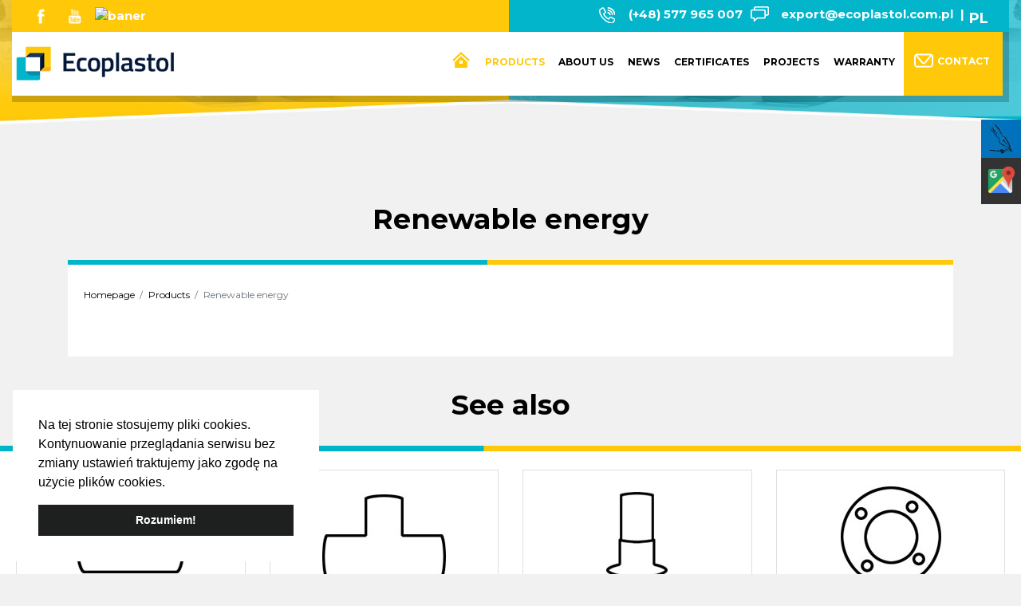

--- FILE ---
content_type: text/html; charset=UTF-8
request_url: https://ecoplastol.com.pl/produkty/energia-odnawialna-en/?lang=en
body_size: 10245
content:
<!doctype html>
<html lang="en-US">
<head>
  <meta name="viewport" content="width=device-width, initial-scale=1, maximum-scale=1">
	<meta http-equiv="Content-Type" content="text/html; charset=utf-8" />  
  <script async src="https://www.googletagmanager.com/gtag/js?id=G-56R5HKGYH5"></script>
  <script>
    window.dataLayer = window.dataLayer || [];
    function gtag(){dataLayer.push(arguments);}
    gtag('js', new Date());
    gtag('config', 'G-56R5HKGYH5');
  </script>
	<meta name='robots' content='index, follow, max-image-preview:large, max-snippet:-1, max-video-preview:-1' />
<link rel="alternate" hreflang="en" href="https://ecoplastol.com.pl/produkty/energia-odnawialna-en/?lang=en" />
<link rel="alternate" hreflang="pl" href="https://ecoplastol.com.pl/produkty/energia-odnawialna/" />
<link rel="alternate" hreflang="x-default" href="https://ecoplastol.com.pl/produkty/energia-odnawialna/" />

	<!-- This site is optimized with the Yoast SEO plugin v24.2 - https://yoast.com/wordpress/plugins/seo/ -->
	<title>Archiwa Renewable energy - Ecoplastol</title>
	<link rel="canonical" href="https://ecoplastol.com.pl/produkty/energia-odnawialna-en/?lang=en" />
	<meta property="og:locale" content="en_US" />
	<meta property="og:type" content="article" />
	<meta property="og:title" content="Archiwa Renewable energy - Ecoplastol" />
	<meta property="og:url" content="https://ecoplastol.com.pl/produkty/energia-odnawialna-en/?lang=en" />
	<meta property="og:site_name" content="Ecoplastol" />
	<meta name="twitter:card" content="summary_large_image" />
	<script type="application/ld+json" class="yoast-schema-graph">{"@context":"https://schema.org","@graph":[{"@type":"CollectionPage","@id":"https://ecoplastol.com.pl/produkty/energia-odnawialna-en/?lang=en","url":"https://ecoplastol.com.pl/produkty/energia-odnawialna-en/?lang=en","name":"Archiwa Renewable energy - Ecoplastol","isPartOf":{"@id":"https://ecoplastol.com.pl/#website"},"breadcrumb":{"@id":"https://ecoplastol.com.pl/produkty/energia-odnawialna-en/?lang=en#breadcrumb"},"inLanguage":"en-US"},{"@type":"BreadcrumbList","@id":"https://ecoplastol.com.pl/produkty/energia-odnawialna-en/?lang=en#breadcrumb","itemListElement":[{"@type":"ListItem","position":1,"name":"Strona główna","item":"https://ecoplastol.com.pl/?lang=en"},{"@type":"ListItem","position":2,"name":"Renewable energy"}]},{"@type":"WebSite","@id":"https://ecoplastol.com.pl/#website","url":"https://ecoplastol.com.pl/","name":"Ecoplastol","description":"","publisher":{"@id":"https://ecoplastol.com.pl/#organization"},"potentialAction":[{"@type":"SearchAction","target":{"@type":"EntryPoint","urlTemplate":"https://ecoplastol.com.pl/?s={search_term_string}"},"query-input":{"@type":"PropertyValueSpecification","valueRequired":true,"valueName":"search_term_string"}}],"inLanguage":"en-US"},{"@type":"Organization","@id":"https://ecoplastol.com.pl/#organization","name":"Ecoplastol","url":"https://ecoplastol.com.pl/","logo":{"@type":"ImageObject","inLanguage":"en-US","@id":"https://ecoplastol.com.pl/#/schema/logo/image/","url":"https://ecoplastol.com.pl/wp-content/uploads/2019/11/logo.png","contentUrl":"https://ecoplastol.com.pl/wp-content/uploads/2019/11/logo.png","width":300,"height":70,"caption":"Ecoplastol"},"image":{"@id":"https://ecoplastol.com.pl/#/schema/logo/image/"}}]}</script>
	<!-- / Yoast SEO plugin. -->


<link rel='dns-prefetch' href='//cdnjs.cloudflare.com' />
<link rel='dns-prefetch' href='//cdn.jsdelivr.net' />
<link rel="alternate" type="application/rss+xml" title="Ecoplastol &raquo; Feed" href="https://ecoplastol.com.pl/feed/?lang=en" />
<link rel="alternate" type="application/rss+xml" title="Ecoplastol &raquo; Comments Feed" href="https://ecoplastol.com.pl/comments/feed/?lang=en" />
<link rel="alternate" type="application/rss+xml" title="Ecoplastol &raquo; Renewable energy Kategoria produktu Feed" href="https://ecoplastol.com.pl/produkty/energia-odnawialna-en/?lang=en/feed/" />
		
	<style id='wp-img-auto-sizes-contain-inline-css' type='text/css'>
img:is([sizes=auto i],[sizes^="auto," i]){contain-intrinsic-size:3000px 1500px}
/*# sourceURL=wp-img-auto-sizes-contain-inline-css */
</style>
<style id='wp-emoji-styles-inline-css' type='text/css'>

	img.wp-smiley, img.emoji {
		display: inline !important;
		border: none !important;
		box-shadow: none !important;
		height: 1em !important;
		width: 1em !important;
		margin: 0 0.07em !important;
		vertical-align: -0.1em !important;
		background: none !important;
		padding: 0 !important;
	}
/*# sourceURL=wp-emoji-styles-inline-css */
</style>
<link rel='stylesheet' id='wp-block-library-css' href='https://ecoplastol.com.pl/wp-includes/css/dist/block-library/style.min.css?ver=6.9' type='text/css' media='all' />
<style id='global-styles-inline-css' type='text/css'>
:root{--wp--preset--aspect-ratio--square: 1;--wp--preset--aspect-ratio--4-3: 4/3;--wp--preset--aspect-ratio--3-4: 3/4;--wp--preset--aspect-ratio--3-2: 3/2;--wp--preset--aspect-ratio--2-3: 2/3;--wp--preset--aspect-ratio--16-9: 16/9;--wp--preset--aspect-ratio--9-16: 9/16;--wp--preset--color--black: #000000;--wp--preset--color--cyan-bluish-gray: #abb8c3;--wp--preset--color--white: #ffffff;--wp--preset--color--pale-pink: #f78da7;--wp--preset--color--vivid-red: #cf2e2e;--wp--preset--color--luminous-vivid-orange: #ff6900;--wp--preset--color--luminous-vivid-amber: #fcb900;--wp--preset--color--light-green-cyan: #7bdcb5;--wp--preset--color--vivid-green-cyan: #00d084;--wp--preset--color--pale-cyan-blue: #8ed1fc;--wp--preset--color--vivid-cyan-blue: #0693e3;--wp--preset--color--vivid-purple: #9b51e0;--wp--preset--gradient--vivid-cyan-blue-to-vivid-purple: linear-gradient(135deg,rgb(6,147,227) 0%,rgb(155,81,224) 100%);--wp--preset--gradient--light-green-cyan-to-vivid-green-cyan: linear-gradient(135deg,rgb(122,220,180) 0%,rgb(0,208,130) 100%);--wp--preset--gradient--luminous-vivid-amber-to-luminous-vivid-orange: linear-gradient(135deg,rgb(252,185,0) 0%,rgb(255,105,0) 100%);--wp--preset--gradient--luminous-vivid-orange-to-vivid-red: linear-gradient(135deg,rgb(255,105,0) 0%,rgb(207,46,46) 100%);--wp--preset--gradient--very-light-gray-to-cyan-bluish-gray: linear-gradient(135deg,rgb(238,238,238) 0%,rgb(169,184,195) 100%);--wp--preset--gradient--cool-to-warm-spectrum: linear-gradient(135deg,rgb(74,234,220) 0%,rgb(151,120,209) 20%,rgb(207,42,186) 40%,rgb(238,44,130) 60%,rgb(251,105,98) 80%,rgb(254,248,76) 100%);--wp--preset--gradient--blush-light-purple: linear-gradient(135deg,rgb(255,206,236) 0%,rgb(152,150,240) 100%);--wp--preset--gradient--blush-bordeaux: linear-gradient(135deg,rgb(254,205,165) 0%,rgb(254,45,45) 50%,rgb(107,0,62) 100%);--wp--preset--gradient--luminous-dusk: linear-gradient(135deg,rgb(255,203,112) 0%,rgb(199,81,192) 50%,rgb(65,88,208) 100%);--wp--preset--gradient--pale-ocean: linear-gradient(135deg,rgb(255,245,203) 0%,rgb(182,227,212) 50%,rgb(51,167,181) 100%);--wp--preset--gradient--electric-grass: linear-gradient(135deg,rgb(202,248,128) 0%,rgb(113,206,126) 100%);--wp--preset--gradient--midnight: linear-gradient(135deg,rgb(2,3,129) 0%,rgb(40,116,252) 100%);--wp--preset--font-size--small: 13px;--wp--preset--font-size--medium: 20px;--wp--preset--font-size--large: 36px;--wp--preset--font-size--x-large: 42px;--wp--preset--spacing--20: 0.44rem;--wp--preset--spacing--30: 0.67rem;--wp--preset--spacing--40: 1rem;--wp--preset--spacing--50: 1.5rem;--wp--preset--spacing--60: 2.25rem;--wp--preset--spacing--70: 3.38rem;--wp--preset--spacing--80: 5.06rem;--wp--preset--shadow--natural: 6px 6px 9px rgba(0, 0, 0, 0.2);--wp--preset--shadow--deep: 12px 12px 50px rgba(0, 0, 0, 0.4);--wp--preset--shadow--sharp: 6px 6px 0px rgba(0, 0, 0, 0.2);--wp--preset--shadow--outlined: 6px 6px 0px -3px rgb(255, 255, 255), 6px 6px rgb(0, 0, 0);--wp--preset--shadow--crisp: 6px 6px 0px rgb(0, 0, 0);}:where(.is-layout-flex){gap: 0.5em;}:where(.is-layout-grid){gap: 0.5em;}body .is-layout-flex{display: flex;}.is-layout-flex{flex-wrap: wrap;align-items: center;}.is-layout-flex > :is(*, div){margin: 0;}body .is-layout-grid{display: grid;}.is-layout-grid > :is(*, div){margin: 0;}:where(.wp-block-columns.is-layout-flex){gap: 2em;}:where(.wp-block-columns.is-layout-grid){gap: 2em;}:where(.wp-block-post-template.is-layout-flex){gap: 1.25em;}:where(.wp-block-post-template.is-layout-grid){gap: 1.25em;}.has-black-color{color: var(--wp--preset--color--black) !important;}.has-cyan-bluish-gray-color{color: var(--wp--preset--color--cyan-bluish-gray) !important;}.has-white-color{color: var(--wp--preset--color--white) !important;}.has-pale-pink-color{color: var(--wp--preset--color--pale-pink) !important;}.has-vivid-red-color{color: var(--wp--preset--color--vivid-red) !important;}.has-luminous-vivid-orange-color{color: var(--wp--preset--color--luminous-vivid-orange) !important;}.has-luminous-vivid-amber-color{color: var(--wp--preset--color--luminous-vivid-amber) !important;}.has-light-green-cyan-color{color: var(--wp--preset--color--light-green-cyan) !important;}.has-vivid-green-cyan-color{color: var(--wp--preset--color--vivid-green-cyan) !important;}.has-pale-cyan-blue-color{color: var(--wp--preset--color--pale-cyan-blue) !important;}.has-vivid-cyan-blue-color{color: var(--wp--preset--color--vivid-cyan-blue) !important;}.has-vivid-purple-color{color: var(--wp--preset--color--vivid-purple) !important;}.has-black-background-color{background-color: var(--wp--preset--color--black) !important;}.has-cyan-bluish-gray-background-color{background-color: var(--wp--preset--color--cyan-bluish-gray) !important;}.has-white-background-color{background-color: var(--wp--preset--color--white) !important;}.has-pale-pink-background-color{background-color: var(--wp--preset--color--pale-pink) !important;}.has-vivid-red-background-color{background-color: var(--wp--preset--color--vivid-red) !important;}.has-luminous-vivid-orange-background-color{background-color: var(--wp--preset--color--luminous-vivid-orange) !important;}.has-luminous-vivid-amber-background-color{background-color: var(--wp--preset--color--luminous-vivid-amber) !important;}.has-light-green-cyan-background-color{background-color: var(--wp--preset--color--light-green-cyan) !important;}.has-vivid-green-cyan-background-color{background-color: var(--wp--preset--color--vivid-green-cyan) !important;}.has-pale-cyan-blue-background-color{background-color: var(--wp--preset--color--pale-cyan-blue) !important;}.has-vivid-cyan-blue-background-color{background-color: var(--wp--preset--color--vivid-cyan-blue) !important;}.has-vivid-purple-background-color{background-color: var(--wp--preset--color--vivid-purple) !important;}.has-black-border-color{border-color: var(--wp--preset--color--black) !important;}.has-cyan-bluish-gray-border-color{border-color: var(--wp--preset--color--cyan-bluish-gray) !important;}.has-white-border-color{border-color: var(--wp--preset--color--white) !important;}.has-pale-pink-border-color{border-color: var(--wp--preset--color--pale-pink) !important;}.has-vivid-red-border-color{border-color: var(--wp--preset--color--vivid-red) !important;}.has-luminous-vivid-orange-border-color{border-color: var(--wp--preset--color--luminous-vivid-orange) !important;}.has-luminous-vivid-amber-border-color{border-color: var(--wp--preset--color--luminous-vivid-amber) !important;}.has-light-green-cyan-border-color{border-color: var(--wp--preset--color--light-green-cyan) !important;}.has-vivid-green-cyan-border-color{border-color: var(--wp--preset--color--vivid-green-cyan) !important;}.has-pale-cyan-blue-border-color{border-color: var(--wp--preset--color--pale-cyan-blue) !important;}.has-vivid-cyan-blue-border-color{border-color: var(--wp--preset--color--vivid-cyan-blue) !important;}.has-vivid-purple-border-color{border-color: var(--wp--preset--color--vivid-purple) !important;}.has-vivid-cyan-blue-to-vivid-purple-gradient-background{background: var(--wp--preset--gradient--vivid-cyan-blue-to-vivid-purple) !important;}.has-light-green-cyan-to-vivid-green-cyan-gradient-background{background: var(--wp--preset--gradient--light-green-cyan-to-vivid-green-cyan) !important;}.has-luminous-vivid-amber-to-luminous-vivid-orange-gradient-background{background: var(--wp--preset--gradient--luminous-vivid-amber-to-luminous-vivid-orange) !important;}.has-luminous-vivid-orange-to-vivid-red-gradient-background{background: var(--wp--preset--gradient--luminous-vivid-orange-to-vivid-red) !important;}.has-very-light-gray-to-cyan-bluish-gray-gradient-background{background: var(--wp--preset--gradient--very-light-gray-to-cyan-bluish-gray) !important;}.has-cool-to-warm-spectrum-gradient-background{background: var(--wp--preset--gradient--cool-to-warm-spectrum) !important;}.has-blush-light-purple-gradient-background{background: var(--wp--preset--gradient--blush-light-purple) !important;}.has-blush-bordeaux-gradient-background{background: var(--wp--preset--gradient--blush-bordeaux) !important;}.has-luminous-dusk-gradient-background{background: var(--wp--preset--gradient--luminous-dusk) !important;}.has-pale-ocean-gradient-background{background: var(--wp--preset--gradient--pale-ocean) !important;}.has-electric-grass-gradient-background{background: var(--wp--preset--gradient--electric-grass) !important;}.has-midnight-gradient-background{background: var(--wp--preset--gradient--midnight) !important;}.has-small-font-size{font-size: var(--wp--preset--font-size--small) !important;}.has-medium-font-size{font-size: var(--wp--preset--font-size--medium) !important;}.has-large-font-size{font-size: var(--wp--preset--font-size--large) !important;}.has-x-large-font-size{font-size: var(--wp--preset--font-size--x-large) !important;}
/*# sourceURL=global-styles-inline-css */
</style>

<style id='classic-theme-styles-inline-css' type='text/css'>
/*! This file is auto-generated */
.wp-block-button__link{color:#fff;background-color:#32373c;border-radius:9999px;box-shadow:none;text-decoration:none;padding:calc(.667em + 2px) calc(1.333em + 2px);font-size:1.125em}.wp-block-file__button{background:#32373c;color:#fff;text-decoration:none}
/*# sourceURL=/wp-includes/css/classic-themes.min.css */
</style>
<link rel='stylesheet' id='dashicons-css' href='https://ecoplastol.com.pl/wp-includes/css/dashicons.min.css?ver=6.9' type='text/css' media='all' />
<link rel='stylesheet' id='admin-bar-css' href='https://ecoplastol.com.pl/wp-includes/css/admin-bar.min.css?ver=6.9' type='text/css' media='all' />
<style id='admin-bar-inline-css' type='text/css'>

    /* Hide CanvasJS credits for P404 charts specifically */
    #p404RedirectChart .canvasjs-chart-credit {
        display: none !important;
    }
    
    #p404RedirectChart canvas {
        border-radius: 6px;
    }

    .p404-redirect-adminbar-weekly-title {
        font-weight: bold;
        font-size: 14px;
        color: #fff;
        margin-bottom: 6px;
    }

    #wpadminbar #wp-admin-bar-p404_free_top_button .ab-icon:before {
        content: "\f103";
        color: #dc3545;
        top: 3px;
    }
    
    #wp-admin-bar-p404_free_top_button .ab-item {
        min-width: 80px !important;
        padding: 0px !important;
    }
    
    /* Ensure proper positioning and z-index for P404 dropdown */
    .p404-redirect-adminbar-dropdown-wrap { 
        min-width: 0; 
        padding: 0;
        position: static !important;
    }
    
    #wpadminbar #wp-admin-bar-p404_free_top_button_dropdown {
        position: static !important;
    }
    
    #wpadminbar #wp-admin-bar-p404_free_top_button_dropdown .ab-item {
        padding: 0 !important;
        margin: 0 !important;
    }
    
    .p404-redirect-dropdown-container {
        min-width: 340px;
        padding: 18px 18px 12px 18px;
        background: #23282d !important;
        color: #fff;
        border-radius: 12px;
        box-shadow: 0 8px 32px rgba(0,0,0,0.25);
        margin-top: 10px;
        position: relative !important;
        z-index: 999999 !important;
        display: block !important;
        border: 1px solid #444;
    }
    
    /* Ensure P404 dropdown appears on hover */
    #wpadminbar #wp-admin-bar-p404_free_top_button .p404-redirect-dropdown-container { 
        display: none !important;
    }
    
    #wpadminbar #wp-admin-bar-p404_free_top_button:hover .p404-redirect-dropdown-container { 
        display: block !important;
    }
    
    #wpadminbar #wp-admin-bar-p404_free_top_button:hover #wp-admin-bar-p404_free_top_button_dropdown .p404-redirect-dropdown-container {
        display: block !important;
    }
    
    .p404-redirect-card {
        background: #2c3338;
        border-radius: 8px;
        padding: 18px 18px 12px 18px;
        box-shadow: 0 2px 8px rgba(0,0,0,0.07);
        display: flex;
        flex-direction: column;
        align-items: flex-start;
        border: 1px solid #444;
    }
    
    .p404-redirect-btn {
        display: inline-block;
        background: #dc3545;
        color: #fff !important;
        font-weight: bold;
        padding: 5px 22px;
        border-radius: 8px;
        text-decoration: none;
        font-size: 17px;
        transition: background 0.2s, box-shadow 0.2s;
        margin-top: 8px;
        box-shadow: 0 2px 8px rgba(220,53,69,0.15);
        text-align: center;
        line-height: 1.6;
    }
    
    .p404-redirect-btn:hover {
        background: #c82333;
        color: #fff !important;
        box-shadow: 0 4px 16px rgba(220,53,69,0.25);
    }
    
    /* Prevent conflicts with other admin bar dropdowns */
    #wpadminbar .ab-top-menu > li:hover > .ab-item,
    #wpadminbar .ab-top-menu > li.hover > .ab-item {
        z-index: auto;
    }
    
    #wpadminbar #wp-admin-bar-p404_free_top_button:hover > .ab-item {
        z-index: 999998 !important;
    }
    
/*# sourceURL=admin-bar-inline-css */
</style>
<link rel='stylesheet' id='contact-form-7-css' href='https://ecoplastol.com.pl/wp-content/plugins/contact-form-7/includes/css/styles.css?ver=6.1.4' type='text/css' media='all' />
<link rel='stylesheet' id='taxonomymanager-css' href='https://ecoplastol.com.pl/wp-content/plugins/taxonomy-thumbnail-widget/css/taxonomymanager.css?ver=6.9' type='text/css' media='all' />
<link rel='stylesheet' id='wpml-legacy-horizontal-list-0-css' href='https://ecoplastol.com.pl/wp-content/plugins/sitepress-multilingual-cms/templates/language-switchers/legacy-list-horizontal/style.min.css?ver=1' type='text/css' media='all' />
<link rel='stylesheet' id='bootstrap-css' href='https://ecoplastol.com.pl/wp-content/themes/ecopastol/css/bootstrap.css?ver=6.9' type='text/css' media='all' />
<link rel='stylesheet' id='style-css' href='https://ecoplastol.com.pl/wp-content/themes/ecopastol/css/style.css?ver=6.9' type='text/css' media='all' />
<link rel='stylesheet' id='loader-css' href='https://ecoplastol.com.pl/wp-content/themes/ecopastol/css/loader.css?ver=6.9' type='text/css' media='all' />
<link rel='stylesheet' id='animate-css' href='https://ecoplastol.com.pl/wp-content/themes/ecopastol/css/animate.css?ver=6.9' type='text/css' media='all' />
<link rel='stylesheet' id='responsive-css' href='https://ecoplastol.com.pl/wp-content/themes/ecopastol/css/responsive.css?ver=6.9' type='text/css' media='all' />
<link rel='stylesheet' id='set1-css' href='https://ecoplastol.com.pl/wp-content/themes/ecopastol/css/set1.css?ver=6.9' type='text/css' media='all' />
<link rel='stylesheet' id='owl.carousel-css' href='https://ecoplastol.com.pl/wp-content/themes/ecopastol/owl-carousel/owl.carousel.css?ver=6.9' type='text/css' media='all' />
<link rel='stylesheet' id='owl.theme-css' href='https://ecoplastol.com.pl/wp-content/themes/ecopastol/owl-carousel/owl.theme.css?ver=6.9' type='text/css' media='all' />
<link rel='stylesheet' id='showmore-css' href='https://ecoplastol.com.pl/wp-content/themes/ecopastol/css/showmore.css?ver=6.9' type='text/css' media='all' />
<link rel='stylesheet' id='cookieconsent.min-css' href='//cdnjs.cloudflare.com/ajax/libs/cookieconsent2/3.0.3/cookieconsent.min.css?ver=6.9' type='text/css' media='all' />
<link rel='stylesheet' id='fancybox-css' href='//cdn.jsdelivr.net/gh/fancyapps/fancybox@3.5.2/dist/jquery.fancybox.min.css?ver=6.9' type='text/css' media='all' />
<link rel='stylesheet' id='ecopastol-style-css' href='https://ecoplastol.com.pl/wp-content/themes/ecopastol/style.css?ver=6.9' type='text/css' media='all' />
<link rel='stylesheet' id='wp-paginate-css' href='https://ecoplastol.com.pl/wp-content/plugins/wp-paginate/css/wp-paginate.css?ver=2.2.3' type='text/css' media='screen' />
<link rel='stylesheet' id='et-googleFonts-css' href='https://fonts.googleapis.com/css?family=Montserrat%3A100%2C100i%2C200%2C200i%2C300%2C300i%2C400%2C400i%2C500%2C500i%2C600%2C600i%2C700%2C700i%2C800%2C800i%2C900%2C900i&#038;display=swap&#038;ver=6.9' type='text/css' media='all' />
<script type="text/javascript" src="https://ecoplastol.com.pl/wp-includes/js/jquery/jquery.min.js?ver=3.7.1" id="jquery-core-js"></script>
<script type="text/javascript" src="https://ecoplastol.com.pl/wp-includes/js/jquery/jquery-migrate.min.js?ver=3.4.1" id="jquery-migrate-js"></script>
<link rel="https://api.w.org/" href="https://ecoplastol.com.pl/wp-json/" /><link rel="EditURI" type="application/rsd+xml" title="RSD" href="https://ecoplastol.com.pl/xmlrpc.php?rsd" />
<meta name="generator" content="WordPress 6.9" />
<meta name="generator" content="WPML ver:4.8.6 stt:1,40;" />
	<!-- Custom Favicons -->
<link rel="shortcut icon" href="https://ecoplastol.com.pl/wp-content/themes/ecopastol/images/favicon.ico"/>
	<link rel="icon" href="https://ecoplastol.com.pl/wp-content/themes/ecopastol/apple-touch-icon.png">
			<style type="text/css" id="wp-custom-css">
			table{
	height:auto!Important;
}
.pj1{
	float:right;
}
.pj2{
	display:none;
}
@media(max-width:998px){
	.pj2{
		display:block;
		margin-left:auto;
		color:black;
	}
	.widget_icl_lang_sel_widget > div > ul > li > a{
		color:black;
		font-size:14px;
	}
}
@media(max-width:460px){
	#logo{
		max-width:250px;
	}
}

.blog-inner .h2{
	text-align: center;
	font-size: 35px;
	color: #000;
	font-weight: bold;
	margin-top: 0px;
	margin-bottom: 30px;
}

.blog-inner .blog-post {
  display: flex;
  flex-wrap: wrap;
  gap: 1rem;
  margin-bottom: 2rem;
}

.blog-inner .blog-post .blog-image {
  width: 33%;
}

.blog-inner .blog-post .blog-image img {
  width: 100%;
}

.blog-inner .blog-post .blog-text {
  flex: 1;
}

.blog-inner .blog-post .blog-text .blog-post-title {
  padding: 0;
}

.blog-inner .blog-post .blog-text .blog-post-title a {
  color: #222;
}

.blog-inner .blog-post .blog-text .blog-read-more .blog-button-read-more {
  display: inline-block;
  color: #fff;
  background: #ffc90a;
  padding: 12px 18px;
  font-weight: 600;
}

.sm-panel {position: fixed;width: 155px;top: 150px;right: -105px;z-index: 1000000;transition: visibility .25s, opacity .25s}
.sm-panel>ul {margin: 0;padding: 0;list-style-type: none}
.sm-panel>ul>li {transition: transform .25s}
.sm-panel>ul>li:hover {transform: translateX(-105px)}
.sm-panel>ul>li>a {display: flex;align-items: center;color: #fff;padding: 5px 0 5px 5px;text-decoration: none}
.sm-panel>ul>li>a>img {margin: 0 10px 0 0}
.sm-panel>ul>li>a>span {font-size: initial}
.sm-panel>ul>li[class^="sm-"] {background-image: none;background-repeat: repeat;background-attachment: scroll;background-position: 0%}
.sm-text-black {color: #000}
.sm-fb {background:#1977f3}
.sm-twitter {background:#fff}
.sm-gmap {background:#333}
.sm-blog {background:#0171bb}
.sm-pinterest {background:#d73532}
.sm-youtube {background:#e32c26}
.sm-allegro {background:#ff5a00}
.sm-linkedin {background:#0097bd}
.sm-payback {background:#00349a}
.sm-olx {background:#002f34}
.sm-instagram {background:#eee}
.sm-pyszne {background:#ff8000}
.sm-tiktok {background:#fff}
.sm-booksy {background:#f9e5bc}

#produkty p.custom-header {
	text-align: center;
  font-size: 35px;
  color: #000;
  font-weight: bold;
  margin-top: 0px;
  margin-bottom: 30px;
	line-height: 1.2;
}

.category-description {
    margin-top: 20px;
    padding: 10px;
  

    font-size: 16px;
    line-height: 1.6;
}
.category-description h2 {font-size:24px!important}

.category-description a {color:#bd0517!important}		</style>
		</head>

<body data-rsssl=1>
<div id="loading">
<div id="loading-center">
<div id="loading-center-absolute">
<div class="object" id="object_one"></div>
<div class="object" id="object_two"></div>
<div class="object" id="object_three"></div>

</div>
</div>
 
</div>

<!--###############################-->
    <!-- MENU GÓRNE ###################-->
    <!--###############################-->

   
		<header class="fixed-top" id="menu">

     
<div class=" container-fluid ">

  
   <div class=" d-none  d-lg-block d-xl-block"> 
   <div class="row topbar  ">
   
      <div class="col-6  col-xs-6 col-sm-6 col-md-6 col-lg-6  ">
  
			<p style="text-align:left">
							
				<a href="#">					<img src="https://ecoplastol.com.pl/wp-content/uploads/2019/11/media1.png" width="23" height="23" alt="ikona"/>				</a> 
							
				<a href="https://www.youtube.com/watch?v=s-hGdoHVho4&t=6s">					<img src="https://ecoplastol.com.pl/wp-content/uploads/2019/11/media3.png" width="23" height="23" alt="ikona"/>				</a> 
							<img class="top-baner" alt="baner" src="" />
				</a>
			</p>
		 
 
    </div>
    <div class="col-6  col-xs-6 col-sm-6 col-md-6 col-lg-6  ">
	 <p class="topbar-right" style="text-align:right">


	 <img src="https://ecoplastol.com.pl/wp-content/uploads/2019/11/tel.png" width="23" height="23" alt="telefon ikona"/> <a href="tel:+48577965007">(+48) 577 965 007</a>
		<img src="https://ecoplastol.com.pl/wp-content/uploads/2019/11/mail.png" width="25" height="23" alt="email ikona"/> <a href="mailto:export@ecoplastol.com.pl">export@ecoplastol.com.pl</a> 
		|
		 <div class ="pj1">
			   <section id="icl_lang_sel_widget-2" class="widget widget_icl_lang_sel_widget">
<div class="wpml-ls-sidebars-sidebar-1 wpml-ls wpml-ls-legacy-list-horizontal">
	<ul role="menu"><li class="wpml-ls-slot-sidebar-1 wpml-ls-item wpml-ls-item-pl wpml-ls-first-item wpml-ls-last-item wpml-ls-item-legacy-list-horizontal" role="none">
				<a href="https://ecoplastol.com.pl/produkty/energia-odnawialna/" class="wpml-ls-link" role="menuitem"  aria-label="Switch to PL" title="Switch to PL" >
                    <span class="wpml-ls-native" lang="pl">PL</span></a>
			</li></ul>
</div>
</section>		</div>
  
		
		</p></div>
   
    </div>
    </div>
  <nav id="nav" class="navbar navbar navbar-light  navbar-expand-lg  ">

    <div id="logo">
		    <a class="navbar-brand" href="https://ecoplastol.com.pl/?lang=en"><img alt="Ecoplastol - logo" src="https://ecoplastol.com.pl/wp-content/uploads/2019/11/logo.png" width="253" height="59" class="img-fluid"></a>
	 </div>
	  		 <div class ="pj2">
			   <section id="icl_lang_sel_widget-2" class="widget widget_icl_lang_sel_widget">
<div class="wpml-ls-sidebars-sidebar-1 wpml-ls wpml-ls-legacy-list-horizontal">
	<ul role="menu"><li class="wpml-ls-slot-sidebar-1 wpml-ls-item wpml-ls-item-pl wpml-ls-first-item wpml-ls-last-item wpml-ls-item-legacy-list-horizontal" role="none">
				<a href="https://ecoplastol.com.pl/produkty/energia-odnawialna/" class="wpml-ls-link" role="menuitem"  aria-label="Switch to PL" title="Switch to PL" >
                    <span class="wpml-ls-native" lang="pl">PL</span></a>
			</li></ul>
</div>
</section>		</div>
    <button class="navbar-toggler navbar-toggler-right" type="button" data-toggle="collapse" data-target="#navbarCollapse">
      <span class="navbar-toggler-icon"></span>
    </button>
    <p class="mobile-baner">
			
			<img class="top-baner " alt="baner" src="" />
				</p></a>
    <div class="collapse navbar-collapse flex-md-column" id="navbarCollapse">
       
             <ul class="navbar-nav ml-auto" id="ul_nawigacja">
            <li style="margin-top:-5px" class="nav-item active">
                <a class="nav-link domowa" href="https://ecoplastol.com.pl/?lang=en"><img src="https://ecoplastol.com.pl/wp-content/themes/ecopastol/images/home.png" width="24" height="21" alt="home"/></a>
            </li>
            <li id="menu-item-419" class="nav-item menu-item menu-item-type-custom menu-item-object-custom menu-item-home menu-item-419"><a href="https://ecoplastol.com.pl/?lang=en#produkty">PRODUCTS</a></li>
<li id="menu-item-420" class="nav-item menu-item menu-item-type-custom menu-item-object-custom menu-item-home menu-item-420"><a href="https://ecoplastol.com.pl/?lang=en#poznaj">ABOUT US</a></li>
<li id="menu-item-415" class="nav-item menu-item menu-item-type-post_type menu-item-object-page current_page_parent menu-item-415"><a href="https://ecoplastol.com.pl/aktualnosci/?lang=en">NEWS</a></li>
<li id="menu-item-416" class="nav-item menu-item menu-item-type-post_type menu-item-object-page menu-item-416"><a href="https://ecoplastol.com.pl/certyfikaty/?lang=en">CERTIFICATES</a></li>
<li id="menu-item-418" class="nav-item menu-item menu-item-type-post_type menu-item-object-page menu-item-418"><a href="https://ecoplastol.com.pl/projekty/?lang=en">PROJECTS</a></li>
<li id="menu-item-417" class="nav-item menu-item menu-item-type-post_type menu-item-object-page menu-item-417"><a href="https://ecoplastol.com.pl/gwarancja/?lang=en">WARRANTY</a></li>
            <li class="nav-item2">
                              <a class="nav-link2" href="https://ecoplastol.com.pl/kontakt/?lang=en"><img style="margin-bottom:3px;" src="https://ecoplastol.com.pl/wp-content/themes/ecopastol/images/kontakt.png" width="28" height="22" alt="kontakt"/> CONTACT</a>
            </li>
        </ul>
    </div>
</nav>

</div>        

</header>   

<div class="nav-hidden" data-ids="#produkty" style="display:none;">
	
</div>
<!--Carousel ######################-->
    
<!--Carousel ######################-->


<div id="carouselExampleCaptions" class="carousel slide carousel-fade" data-ride="carousel">

<div class="carousel-inner">
<div class="carousel-item active">
  <div class="podstrona_padding"><img id="bg" src="https://ecoplastol.com.pl/wp-content/uploads/2019/11/baner.jpg" width="1920" height="1033" alt="baner"/></div>
  </div>
</div>
</div>


<!--###############################-->
<!--PRODUKTY #########################-->
<!--###############################-->
<section id="produkty">
<div class="container">
<h1 class="h2">Renewable energy</h1> 

<div class="box">
<nav aria-label="breadcrumb">
<ol class="breadcrumb">
<li class="breadcrumb-item"><a href="https://ecoplastol.com.pl/?lang=en">Homepage</a></li>
<li class="breadcrumb-item"><a href="https://ecoplastol.com.pl/produkt/?lang=en">Products</a></li>
<li class="breadcrumb-item active" aria-current="page">Renewable energy</li>
</ol>
</nav>
          </div>

    <!-- Dodanie opisu kategorii -->


</div>

<h2 style="margin-top:40px">See also</h2> 
    
   <div class="box">
   
   
    <div class="row ">        <div class="col-12  col-xs-12 col-sm-6 col-md-3 col-lg-3  mobmargin   ">
      <a href="https://ecoplastol.com.pl/produkty/ksztaltki-elektrooporowe-en/?lang=en">
      <div class="card" >   
     <div class="card-body2">
     <div class="hover14">
      <figure><img class="img-fluid" src="https://ecoplastol.com.pl/wp-content/uploads/2019/11/pr1.jpg" width="159" height="159" alt="Electrofusion fittings"/></figure>
      </div>
     <h3>Electrofusion fittings</h3>
     </div>
  </div>
  </a>
  </div>
      
      
                     <div class="col-12  col-xs-12 col-sm-6 col-md-3 col-lg-3  mobmargin   ">
      <a href="https://ecoplastol.com.pl/produkty/ksztaltki-doczolowe-en/?lang=en">
      <div class="card" >   
     <div class="card-body2">
     <div class="hover14">
      <figure><img class="img-fluid" src="https://ecoplastol.com.pl/wp-content/uploads/2019/11/pr2a.jpg" width="159" height="159" alt="Butt fittings"/></figure>
      </div>
     <h3>Butt fittings</h3>
     </div>
  </div>
  </a>
  </div>
      
      
                     <div class="col-12  col-xs-12 col-sm-6 col-md-3 col-lg-3  mobmargin   ">
      <a href="https://ecoplastol.com.pl/produkty/pe-stal-en/?lang=en">
      <div class="card" >   
     <div class="card-body2">
     <div class="hover14">
      <figure><img class="img-fluid" src="https://ecoplastol.com.pl/wp-content/uploads/2019/11/pr3.jpg" width="159" height="159" alt="PE/ Steel"/></figure>
      </div>
     <h3>PE/ Steel</h3>
     </div>
  </div>
  </a>
  </div>
      
      
                     <div class="col-12  col-xs-12 col-sm-6 col-md-3 col-lg-3  mobmargin   ">
      <a href="https://ecoplastol.com.pl/produkty/kolnierze-stalowe-galwanizowane-en/?lang=en">
      <div class="card" >   
     <div class="card-body2">
     <div class="hover14">
      <figure><img class="img-fluid" src="https://ecoplastol.com.pl/wp-content/uploads/2019/11/pr4.jpg" width="159" height="159" alt="Galvanized steel flanges"/></figure>
      </div>
     <h3>Galvanized steel flanges</h3>
     </div>
  </div>
  </a>
  </div>
      
      
  </div>            <div class="row rowmargin">       <div class="col-12  col-xs-12 col-sm-6 col-md-3 col-lg-3  mobmargin   ">
      <a href="https://ecoplastol.com.pl/produkty/adaptory-pe-mosiadz-en/?lang=en">
      <div class="card" >   
     <div class="card-body2">
     <div class="hover14">
      <figure><img class="img-fluid" src="https://ecoplastol.com.pl/wp-content/uploads/2019/11/pr5a.jpg" width="159" height="159" alt="PE / Brass adapters"/></figure>
      </div>
     <h3>PE / Brass adapters</h3>
     </div>
  </div>
  </a>
  </div>
      
      
                     <div class="col-12  col-xs-12 col-sm-6 col-md-3 col-lg-3  mobmargin   ">
      <a href="https://ecoplastol.com.pl/produkty/zawory-z-pe-en/?lang=en">
      <div class="card" >   
     <div class="card-body2">
     <div class="hover14">
      <figure><img class="img-fluid" src="https://ecoplastol.com.pl/wp-content/uploads/2019/11/pr6.jpg" width="159" height="159" alt="PE valves"/></figure>
      </div>
     <h3>PE valves</h3>
     </div>
  </div>
  </a>
  </div>
      
      
                     <div class="col-12  col-xs-12 col-sm-6 col-md-3 col-lg-3  mobmargin   ">
      <a href="https://ecoplastol.com.pl/produkty/energia-odnawialna-en/?lang=en">
      <div class="card" >   
     <div class="card-body2">
     <div class="hover14">
      <figure><img class="img-fluid" src="https://ecoplastol.com.pl/wp-content/uploads/2019/11/pr7.jpg" width="159" height="159" alt="Renewable energy"/></figure>
      </div>
     <h3>Renewable energy</h3>
     </div>
  </div>
  </a>
  </div>
      
      
                     <div class="col-12  col-xs-12 col-sm-6 col-md-3 col-lg-3  mobmargin   ">
      <a href="https://ecoplastol.com.pl/produkty/akcesoria-en/?lang=en">
      <div class="card" >   
     <div class="card-body2">
     <div class="hover14">
      <figure><img class="img-fluid" src="https://ecoplastol.com.pl/wp-content/uploads/2019/11/pr8.jpg" width="159" height="159" alt="Accessories"/></figure>
      </div>
     <h3>Accessories</h3>
     </div>
  </div>
  </a>
  </div>
      
      
  </div>                        
     
     <p style="margin-top:30px; text-align:right"><a href="https://ecoplastol.com.pl/wp-content/uploads/2022/05/katalog-2022.pdf" target=""  class="btn btn-success btn-lg ">Catalog</a>
      <a href="#" target=""  class="btn btn-alert btn-lg ">Technology</a></p>

  </div>
</div>
</section>


<!--###############################-->
    <!--STOPKA #########################-->
    <!--###############################-->
<section id="partnerzy">
<hr>
<div class="container">
 <div id="owl-example" class="owl-carousel ">
        <div><a href="http://www.zielgaz.com.pl" target="_blank"><img class="img-fluid" src="https://ecoplastol.com.pl/wp-content/uploads/2019/11/partner1.jpg" width="242" height="83" alt="logo partnerzy"/></a> </div>
       
       
        <div><a href="http://www.zinplast.pl/index.php/pl/" target="_blank"><img class="img-fluid" src="https://ecoplastol.com.pl/wp-content/uploads/2019/11/partner2.jpg" width="242" height="83" alt="logo partnerzy"/></a> </div>
       
       
        <div><a href="" target="_blank"><img class="img-fluid" src="https://ecoplastol.com.pl/wp-content/uploads/2019/11/partner3.jpg" width="242" height="83" alt="logo partnerzy"/></a> </div>
       
       
        <div><a href="https://www.awigo.com.pl/" target="_blank"><img class="img-fluid" src="https://ecoplastol.com.pl/wp-content/uploads/2020/11/Awigo_small.jpg" width="242" height="83" alt="logo partnerzy"/></a> </div>
       
       
        <div><a href="https://aquatech-ar.pl/" target="_blank"><img class="img-fluid" src="https://ecoplastol.com.pl/wp-content/uploads/2021/04/AQUATECH.png" width="242" height="83" alt="logo partnerzy"/></a> </div>
       
       
        <div><a href="https://grupa-psa.pl/" target="_blank"><img class="img-fluid" src="https://ecoplastol.com.pl/wp-content/uploads/2021/04/PSA.jpg" width="242" height="83" alt="logo partnerzy"/></a> </div>
       
       
     </div>

</div>
</section><section id="stopka">


<div class="container">
		
	<div class="row ">
		
	 
<div class="col-xs-12 col-sm-6 col-md-3 col-lg-3   ">
					
			
		 <img class="img-fluid" src="https://ecoplastol.com.pl/wp-content/uploads/2019/11/logo4.png" width="284" height="68" alt="stopka logo"/> </div>
				 <div class="col-xs-12 col-sm-6 col-md-3 col-lg-3   ">
					
			
					 <p>ECOPLASTOL Sp. z o.o.<br />
ul. Szkolna 48a<br />
42-512 Malinowice<br />
Poland</p>
					
		 </div>
			<div class="col-xs-12 col-sm-6 col-md-3 col-lg-3   ">
			<p>tel.: +48 577 965 007</p>
		</div>
<div class="col-xs-12 col-sm-6 col-md-3 col-lg-3   ">
				<a href="#">					<img src="https://ecoplastol.com.pl/wp-content/uploads/2019/11/media1.png" width="47" height="47" alt="ikona"/>
					</a> 
							<a href="https://www.youtube.com/watch?v=s-hGdoHVho4&t=6s">					<img src="https://ecoplastol.com.pl/wp-content/uploads/2019/11/media3.png" width="47" height="47" alt="ikona"/>
					</a> 
			</div>
	</div>
		
	<h6>© Ecoplastol 2019 All rights reserved. | Design and implementation<a style="color: #FFFFFF; font-size: 14px; text-decoration: none;" href="http://www.futureindesign.com"> <img src="https://ecoplastol.com.pl/wp-content/uploads/2019/11/future.png" width="65" height="12" alt="Dąbrowa Górnicza websites"/></a></h6>
 
	</div>
</section>
<script type="speculationrules">
{"prefetch":[{"source":"document","where":{"and":[{"href_matches":"/*"},{"not":{"href_matches":["/wp-*.php","/wp-admin/*","/wp-content/uploads/*","/wp-content/*","/wp-content/plugins/*","/wp-content/themes/ecopastol/*","/*\\?(.+)"]}},{"not":{"selector_matches":"a[rel~=\"nofollow\"]"}},{"not":{"selector_matches":".no-prefetch, .no-prefetch a"}}]},"eagerness":"conservative"}]}
</script>
<script type="text/javascript" src="https://ecoplastol.com.pl/wp-includes/js/dist/hooks.min.js?ver=dd5603f07f9220ed27f1" id="wp-hooks-js"></script>
<script type="text/javascript" src="https://ecoplastol.com.pl/wp-includes/js/dist/i18n.min.js?ver=c26c3dc7bed366793375" id="wp-i18n-js"></script>
<script type="text/javascript" id="wp-i18n-js-after">
/* <![CDATA[ */
wp.i18n.setLocaleData( { 'text direction\u0004ltr': [ 'ltr' ] } );
//# sourceURL=wp-i18n-js-after
/* ]]> */
</script>
<script type="text/javascript" src="https://ecoplastol.com.pl/wp-content/plugins/contact-form-7/includes/swv/js/index.js?ver=6.1.4" id="swv-js"></script>
<script type="text/javascript" id="contact-form-7-js-before">
/* <![CDATA[ */
var wpcf7 = {
    "api": {
        "root": "https:\/\/ecoplastol.com.pl\/wp-json\/",
        "namespace": "contact-form-7\/v1"
    }
};
//# sourceURL=contact-form-7-js-before
/* ]]> */
</script>
<script type="text/javascript" src="https://ecoplastol.com.pl/wp-content/plugins/contact-form-7/includes/js/index.js?ver=6.1.4" id="contact-form-7-js"></script>
<script type="text/javascript" src="//cdnjs.cloudflare.com/ajax/libs/cookieconsent2/3.0.3/cookieconsent.min.js?ver=6.9" id="cookieconsent.min-js"></script>
<script type="text/javascript" src="https://ecoplastol.com.pl/wp-content/themes/ecopastol/js/loader.js?ver=6.9" id="loader-js"></script>
<script type="text/javascript" src="https://ecoplastol.com.pl/wp-content/themes/ecopastol/js/bootstrap.js?ver=6.9" id="bootstrap-js"></script>
<script type="text/javascript" src="https://ecoplastol.com.pl/wp-content/themes/ecopastol/js/owl.carousel.js?ver=6.9" id="owl.carousel-js"></script>
<script type="text/javascript" src="https://ecoplastol.com.pl/wp-content/themes/ecopastol/js/script.js?ver=6.9" id="script-js"></script>
<script type="text/javascript" src="//cdn.jsdelivr.net/gh/fancyapps/fancybox@3.5.2/dist/jquery.fancybox.min.js?ver=6.9" id="fancybox-js"></script>
<script type="text/javascript" src="https://ecoplastol.com.pl/wp-content/themes/ecopastol/js/skrolowanie.js?ver=6.9" id="skrolowanie-js"></script>
<script type="text/javascript" src="https://ecoplastol.com.pl/wp-content/themes/ecopastol/js/wow.js?ver=6.9" id="wow-js"></script>
<script type="text/javascript" src="https://ecoplastol.com.pl/wp-content/themes/ecopastol/js/showmore.js?ver=6.9" id="showmore-js"></script>
<script type="text/javascript" src="https://ecoplastol.com.pl/wp-content/themes/ecopastol/js/navigation.js?ver=20151215" id="ecopastol-navigation-js"></script>
<script type="text/javascript" src="https://ecoplastol.com.pl/wp-content/themes/ecopastol/js/skip-link-focus-fix.js?ver=20151215" id="ecopastol-skip-link-focus-fix-js"></script>
<script id="wp-emoji-settings" type="application/json">
{"baseUrl":"https://s.w.org/images/core/emoji/17.0.2/72x72/","ext":".png","svgUrl":"https://s.w.org/images/core/emoji/17.0.2/svg/","svgExt":".svg","source":{"concatemoji":"https://ecoplastol.com.pl/wp-includes/js/wp-emoji-release.min.js?ver=6.9"}}
</script>
<script type="module">
/* <![CDATA[ */
/*! This file is auto-generated */
const a=JSON.parse(document.getElementById("wp-emoji-settings").textContent),o=(window._wpemojiSettings=a,"wpEmojiSettingsSupports"),s=["flag","emoji"];function i(e){try{var t={supportTests:e,timestamp:(new Date).valueOf()};sessionStorage.setItem(o,JSON.stringify(t))}catch(e){}}function c(e,t,n){e.clearRect(0,0,e.canvas.width,e.canvas.height),e.fillText(t,0,0);t=new Uint32Array(e.getImageData(0,0,e.canvas.width,e.canvas.height).data);e.clearRect(0,0,e.canvas.width,e.canvas.height),e.fillText(n,0,0);const a=new Uint32Array(e.getImageData(0,0,e.canvas.width,e.canvas.height).data);return t.every((e,t)=>e===a[t])}function p(e,t){e.clearRect(0,0,e.canvas.width,e.canvas.height),e.fillText(t,0,0);var n=e.getImageData(16,16,1,1);for(let e=0;e<n.data.length;e++)if(0!==n.data[e])return!1;return!0}function u(e,t,n,a){switch(t){case"flag":return n(e,"\ud83c\udff3\ufe0f\u200d\u26a7\ufe0f","\ud83c\udff3\ufe0f\u200b\u26a7\ufe0f")?!1:!n(e,"\ud83c\udde8\ud83c\uddf6","\ud83c\udde8\u200b\ud83c\uddf6")&&!n(e,"\ud83c\udff4\udb40\udc67\udb40\udc62\udb40\udc65\udb40\udc6e\udb40\udc67\udb40\udc7f","\ud83c\udff4\u200b\udb40\udc67\u200b\udb40\udc62\u200b\udb40\udc65\u200b\udb40\udc6e\u200b\udb40\udc67\u200b\udb40\udc7f");case"emoji":return!a(e,"\ud83e\u1fac8")}return!1}function f(e,t,n,a){let r;const o=(r="undefined"!=typeof WorkerGlobalScope&&self instanceof WorkerGlobalScope?new OffscreenCanvas(300,150):document.createElement("canvas")).getContext("2d",{willReadFrequently:!0}),s=(o.textBaseline="top",o.font="600 32px Arial",{});return e.forEach(e=>{s[e]=t(o,e,n,a)}),s}function r(e){var t=document.createElement("script");t.src=e,t.defer=!0,document.head.appendChild(t)}a.supports={everything:!0,everythingExceptFlag:!0},new Promise(t=>{let n=function(){try{var e=JSON.parse(sessionStorage.getItem(o));if("object"==typeof e&&"number"==typeof e.timestamp&&(new Date).valueOf()<e.timestamp+604800&&"object"==typeof e.supportTests)return e.supportTests}catch(e){}return null}();if(!n){if("undefined"!=typeof Worker&&"undefined"!=typeof OffscreenCanvas&&"undefined"!=typeof URL&&URL.createObjectURL&&"undefined"!=typeof Blob)try{var e="postMessage("+f.toString()+"("+[JSON.stringify(s),u.toString(),c.toString(),p.toString()].join(",")+"));",a=new Blob([e],{type:"text/javascript"});const r=new Worker(URL.createObjectURL(a),{name:"wpTestEmojiSupports"});return void(r.onmessage=e=>{i(n=e.data),r.terminate(),t(n)})}catch(e){}i(n=f(s,u,c,p))}t(n)}).then(e=>{for(const n in e)a.supports[n]=e[n],a.supports.everything=a.supports.everything&&a.supports[n],"flag"!==n&&(a.supports.everythingExceptFlag=a.supports.everythingExceptFlag&&a.supports[n]);var t;a.supports.everythingExceptFlag=a.supports.everythingExceptFlag&&!a.supports.flag,a.supports.everything||((t=a.source||{}).concatemoji?r(t.concatemoji):t.wpemoji&&t.twemoji&&(r(t.twemoji),r(t.wpemoji)))});
//# sourceURL=https://ecoplastol.com.pl/wp-includes/js/wp-emoji-loader.min.js
/* ]]> */
</script>
<!-- sekcja JavaScript  -->

		 <!-- Cookies -->
<script>
window.addEventListener("load", function(){
window.cookieconsent.initialise({
  "palette": {
    "popup": {
      "background": "#fff",
	   "size:": "3px",
      "text": "#000"

    },
    "button": {
      "background": "#1e1f1f",
	  "size:": "3px",
      "text": "#fff"
    }
  },
  "showLink": false,
  "position": "bottom-left",
  "size:": "3px",
  "content": {
    "message": "Na tej stronie stosujemy pliki cookies. Kontynuowanie przeglądania serwisu bez zmiany ustawień traktujemy jako zgodę na użycie plików cookies. ",
    "dismiss": "Rozumiem!"
  }
})});
</script>
         
 
          <!-- sekcja karuzela --> 
          <script>

    jQuery(document).ready(function($) {
			jQuery("#owl-example").owlCarousel();
	   

    });


    jQuery("body").data("page", "frontpage");

    </script>
          
          
 <!-- sekcja karuzela główna --> 
<script>
jQuery('.carousel').carousel({
    pause: "false"
});
</script>                   
          
          

<!-- przycisk powrotu  --> 
<script type="text/javascript">
// create the back to top button
jQuery('body').prepend('<a href="#" class="back-to-top">Back to Top</a>');

var amountScrolled = 300;

jQuery(window).scroll(function() {
	if ( jQuery(window).scrollTop() > amountScrolled ) {
		jQuery('a.back-to-top').fadeIn('slow');
	} else {
		jQuery('a.back-to-top').fadeOut('slow');
	}
});

jQuery('a.back-to-top, a.simple-back-to-top').click(function() {
	jQuery('html, body').animate({
		scrollTop: 0
	}, 700);
	return false;
});
</script>
          

              <script>
              new WOW().init();
              </script>
<script>
jQuery(document).ready(function($){
	$('.nav-item a').addClass('nav-link');
	$(".pj1").appendTo(".topbar-right");
	var ids = $('.nav-hidden').attr('data-ids');
	$('.nav-link').each(function(){
	 	if($(this).attr('href').indexOf(ids) > 0){
			console.log('treu');
			$('.nav-item').has(this).addClass('active');
		}
	})
});
	</script>

<div class="sm-panel">
  <ul>
    <li class="sm-blog csocial-link">
      <a href="https://ecoplastol.com.pl/blog/"
        ><img src="/wp-content/themes/ecopastol/images/blog-icon.webp" alt="Zapraszamy na nasz blog" /><span
          >Blog</span
        ></a
      >
    </li>
	  <li class="sm-gmap csocial-link"><a href="https://maps.app.goo.gl/op1KbZmd6h6zz5e46" target="_blank"><img src="https://ecoplastol.com.pl/wp-content/uploads/2024/12/gmap.png" alt="Google Maps" /><span>Google Maps</span></a></li>
  </ul>
</div>

</body>
</html>


--- FILE ---
content_type: text/css
request_url: https://ecoplastol.com.pl/wp-content/themes/ecopastol/css/style.css?ver=6.9
body_size: 3264
content:
/*#####################################################################################################################*/
/* ------------------------------------------- Własny CSS -------------------------------------------------------------*/ 
/*#####################################################################################################################*/

/*#####################################################################################################################*/
/* Główne*/
/*#####################################################################################################################*/

body{
	font-family: 'Montserrat', sans-serif;
	color: #121514;
	position: relative; 
	background-color: #f1f1f1;
}
/* PRZYCISK POWROTU/
*###################*/
.padding {
	padding: 20px;
}

a.back-to-top {
	display: none;
	width: 50px;
	height: 50px;
	text-indent: -9999px;
	position: fixed;
	z-index: 2999;
	right: 0px;
	bottom: 0px;
	background-repeat: no-repeat;
	background-position: center 43%;
	background-image: url(../images/up-arrow.png);
	background-color: #ffc90a;
	-webkit-border-radius: 0px;
	-moz-border-radius: 0px;
	border-radius: 0px;
}
a:hover.back-to-top {
	background-color: #00b4ca;
}
#bg {
 
  top: 0; 
  left: 0; 	
  min-width: auto;
  width:100%;
  height:100%;

}

#bg2 {
 
  top: 0; 
  left: 0; 	
  min-width: auto;
  width:100%;
  height:100%;

}


.pagination > li > a,
.pagination > li > span {
  position: relative;
  float: left;
  padding: 6px 12px;
  margin-left: 5px;
  line-height: 1.42857143;
  color: #333;
  text-decoration: none;
  background-color: #fff;
  border: 1px solid #ddd;

}
.pagination > li > a:hover,
.pagination > li > span:hover,
.pagination > li > a:focus,
.pagination > li > span:focus {
  color: #fff;
  background-color: #ff0000;
  border-color: #ddd;
}
.content_contener{
	background-color:#FFFFFF;
	padding-left:20px;
	padding-right:20px;
	padding-bottom:10px;
	border-radius:22px;
	
}
.nopadding {
   padding: 0 !important;
   margin: 0 !important;
   top: 0 !important;
}
.content_auto{
	margin: 0 auto;
	text-align:center;
}
.nopadding {
   padding: 0 !important;
   margin: 0 !important;
   top: 0 !important;
}


.btn-success{
	background-color: #fff;
	width: auto;
	border-radius: 22px;
	border: medium solid #ffc90a;
	font-weight: bold;
	color: #000;
	text-decoration: none;
}
.btn-success:hover{
	background-color: #ffc90a;
	width: auto;
	border-radius: 22px;
	border: medium solid #ffc90a;
	font-weight: bold;
	color: #fff;
	text-decoration: none;
	transition: all 0.7s ease;

}

.btn-success:focus{
	background-color: #ffc90a;
	width: auto;
	border-radius: 22px;
	border: medium solid #ffc90a;
	font-weight: bold;
	color: #fff;
	text-decoration: none;
	transition: all 0.7s ease;

}


.btn-alert{
	background-color: #fff;
	width: auto;
	border-radius: 22px;
	border: medium solid #00b4ca;
	font-weight: bold;
	color: #000;
	text-decoration: none;
}
.btn-alert:hover{
	background-color: #00b4ca;
	width: auto;
	border-radius: 22px;
	border: medium solid #00b4ca;
	font-weight: bold;
	color: #fff;
	text-decoration: none;
	transition: all 0.7s ease;

}

.btn-alert:focus{
	background-color: #00b4ca;
	width: auto;
	border-radius: 22px;
	border: medium solid #00b4ca;
	font-weight: bold;
	color: #fff;
	text-decoration: none;
	transition: all 0.7s ease;

}





.alert-success {
	background-color:transparent;
	border-color: transparent;
	border-radius: 1px;
	color: #fabd1f;
	font-weight: 400;
	margin:0px;
	font-size:32px;
	text-align:center;
}



#logo img{
	width:100%;
	height:100%;
	float: left;
	margin-left:20px;
	
	
}
table a:link {
	color: #000;
	font-weight: bold;
	text-decoration:none;
	
}
table a:visited {
	color: #999999;
	font-weight:bold;
	text-decoration:none;
}
table a:active,
table a:hover {
	color: #693fa5;
	text-decoration:underline;
}
table {
	color: #000;
	font-size: 15px;
	background: #eaebec;
	margin: 0px;
	border: #ccc 1px solid;
}
table tr td {
	padding-top:20px;
	border-top: 1px solid #ffffff;
	border-bottom:1px solid #e0e0e0;
	border-left: 1px solid #e0e0e0;
	padding: 4px 4px 4px 4px;
	font-size:13px;
	font-weight:normal;
	text-align:center;
	background: #fafafa;
	background: -webkit-gradient(linear, left top, left bottom, from(#fbfbfb), to(#fafafa));
	background: -moz-linear-gradient(top,  #fbfbfb,  #fafafa);
}
table th {
	padding: 4px 4px 4px 4px;
	border-top: 1px solid #ccc;
	border-bottom: 1px solid #e0e0e0;
	text-align: center;
	background-repeat: repeat-y;
	background-position: center center;
	background-color: #FFC809;
	color: #FFFFFF;

	
}
table th:first-child{
	text-align: center;
	padding-left: 20px;
}
table tr:first-child th:first-child{
	-moz-border-radius-topleft:3px;
	-webkit-border-top-left-radius:3px;
	border-top-left-radius:3px;
}
table tr:first-child th:last-child{
	-moz-border-radius-topright: 3px;
	-webkit-border-top-right-radius: 3px;
	border-top-right-radius: 3px;
	text-align: center;
}
table tr{
	text-align: center;
	padding: 11px 11px 11px 11px;
}
table tr td:first-child{
	text-align: center;
	padding-left: 10px;
	padding-right:10px;
	border-left: 0;
}

table tr.even td{
	background: #f6f6f6;
	background: -webkit-gradient(linear, left top, left bottom, from(#f8f8f8), to(#f6f6f6));
	background: -moz-linear-gradient(top,  #f8f8f8,  #f6f6f6);
}
table tr:last-child td{
	border-bottom:0;
}
table tr:last-child td:first-child{
	-moz-border-radius-bottomleft:3px;
	-webkit-border-bottom-left-radius:3px;
	border-bottom-left-radius:3px;
}
table tr:last-child td:last-child{
	-moz-border-radius-bottomright:3px;
	-webkit-border-bottom-right-radius:3px;
	border-bottom-right-radius:3px;
}
table tr:hover td{
	background: #f2f2f2;
	background: -webkit-gradient(linear, left top, left bottom, from(#f2f2f2), to(#f0f0f0));
	background: -moz-linear-gradient(top,  #f2f2f2,  #f0f0f0);	
}

.podstronapadding{
	margin-top:130px;
}
/*#####################################################################################################################*/
/* Karuzela */
/*#####################################################################################################################*/
#carouselExampleCaptions{
	padding-top: 0rem;
}

.carousel .item {
	width: 100%;
	max-height: 100%;
}

.carousel .item img {
	width: auto;
}

.carousel .carousel-control{
	background: none;
	border: none;
	top: 50%;
}

.carousel-caption{
	top: 220px;
	left:680px;
	bottom: auto;
	transition: all 0.7s ease;
}


.carousel-caption h2{
	font-weight: bold;
	line-height: auto;
	color: #fff;
	font-size: 29px;
	text-align: left;
	text-shadow: #000 1px 2px 1px;
}
.carousel-caption p{
	font-weight: bold;
	line-height: auto;
	color: #fff;
	font-size: 36px;
	text-shadow: #000 1px 2px 1px;
	text-align: left;
	font-style: italic;
}
.carousel-indicators {
	right:0;
	text-align:center;
	bottom:24px;
  }
.carousel-indicators li {
	display: inline-block;
	width: 40px;
	height: 4px;
	margin: 5px;
	text-indent: 0;
	cursor: pointer;
	border: none;
	border-radius: 0%;
	background-color: #fff;
	
}
.carousel-indicators .active {
  	width: 40px;
	height: 4px;
    margin: 5px;
    background-color: #fff;
}



/*#####################################################################################################################*/
/* Menu Górne*/
/*#####################################################################################################################*/

.topbar {
	background-image: url(../images/topbar.jpg);
	background-repeat: repeat-y;
	background-size: 100% auto;
	margin-left: 40px;
	margin-right: 25px;
	padding-bottom:5px;
	padding-top:5px;
}
.topbar p{
	margin: 5px;
	font-weight: bold;
	color: #FFFFFF;
	font-size: 18px;
}
.topbar p a{
	margin: 5px;
	font-weight: bold;
	color: #FFFFFF;
	font-size: 18px;
}
.topbar p a:hover{
	margin: 5px;
	font-weight: bold;
	color: #FFFFFF;
	font-size: 18px;
	text-decoration:underline;
}
.topbar img{	
	margin-right:5px;
	

}
#menu{
	height: auto;
	background-color: transparet;
	z-index: 100;
	background-repeat: repeat-x;
	padding-top: 0PX;
	padding-bottom: 0X;
	z-index:150;

}

.navbar{
	
	background-color:#FFFFFF;
	padding:0PX;
	margin-bottom: 0px;
	box-shadow: 8px 8px 0px  8px rgba(0, 0, 0, 0.2);
	margin-left:40px;
	margin-right:40px;

	
}
.navbar-nav{
	margin:0px;
	margin-top:0px;
	padding:0px;
	background-color:#FFFFFF;

	
}

.navbar-outer{
	width: 100%;
}
#logo img{
	width:85%;
	margin:0px;

	
}
 .nav-item2{
	 background-color:#ffc90a;
	 height:100% auto;
	 min-height:80px;
	 padding-left:22px;
	 padding-right:11px;
	 padding-top:22px;
 }

.navbar-light .navbar-nav .nav-link  {
	color: #000;
	font-size:19px;
	margin-right: 22px;
	font-weight: bold;
	margin-top:15px;
 }
 .navbar-light .navbar-nav .nav-link:hover, .navbar-light .navbar-nav .nav-link:focus {
	color: #ffc90a;
	transition: all 0.7s ease;
	font-weight: bold;
}
.navbar-light .navbar-nav .nav-link2  {
	color: rgba(255,255,255,1.00);
	font-size: 19px;
	margin-right: 12px;
	font-weight: bold;
 }
 .navbar-light .navbar-nav .nav-link2:hover, .navbar-light .navbar-nav .nav-link2:focus {
	color: #fff;
	transition: all 0.7s ease;
	font-weight: bold;

}


.navbar-toggler{
	background-color: #00b4ca;
	border-radius:0px;
	margin:5px;
	border:0px;

}
.navbar-toggler:hover{
	background-color: #ffc90a;
	border-radius:0px;
	margin:5px;
	border:0px;
}

.navbar-toggler .navbar-toggler-icon {
  background-image: url("data:image/svg+xml;charset=utf8,%3Csvg viewBox='0 0 32 32' xmlns='http://www.w3.org/2000/svg'%3E%3Cpath stroke='rgba(255,255,255,1.00' stroke-width='1' stroke-linecap='round' stroke-miterlimit='10' d='M4 8h24M4 16h24M4 24h24'/%3E%3C/svg%3E");
}

/*#####################################################################################################################*/
/* Formularz */
/*#####################################################################################################################*/

.form-control {
	display: block;
	width: 100%;
	height: 60px;
	padding-top: 5px;
	margin-top: 12px;
	margin-right: 0px;
	margin-left: 0px;
	padding-bottom: 5px;
	font-size: 16px;
	color: #000;
	background-color: #F4F4F4;
	background-image: none;
	border: thin solid rgba(255,255,255,1.00);
	border-radius: 0px;
	-webkit-box-shadow: inset 0 1px 1px rgba(0, 0, 0, .075);
	box-shadow: inset 0 1px 1px rgba(0, 0, 0, .015);
	-webkit-transition: border-color ease-in-out .15s, -webkit-box-shadow ease-in-out .15s;
	-o-transition: border-color ease-in-out .15s, box-shadow ease-in-out .15s;
	transition: border-color ease-in-out .15s, box-shadow ease-in-out .15s;
	font-style: normal;
}
.form-control:focus {
	border-color: #fff;
	outline: 0;
	background-color: #DFDFDF;
	color: #000;
	box-shadow: none;
}
.form-control::-moz-placeholder {
  color: #000;
  opacity: 1;
}
.form-control:-ms-input-placeholder {
  color: #000;
}
.form-control::-webkit-input-placeholder {
  color: #000;
}



/*#####################################################################################################################*/
/*PRODUKTY	*/
/*####################################################################################################################*/

#produkty{
	height: auto;
	background-size: 100% auto;
	background-attachment: fixed;
	background-repeat: no-repeat;
	background-position: 0% center;
	padding-top: 80px;
}


#produkty h2, #produkty .h2{
	text-align: center;
	font-size: 35px;
	color: #000;
	font-weight: bold;
	margin-top:0px;
	margin-bottom:30px;

}
#produkty p{
	text-align: justify;
	font-size: 15px;
	color: #000;
	font-weight: 200;
	margin-top: 0px;
	margin-bottom: 10px;

}
#produkty h3{
	text-align: center;
	font-size: 16px;
	color: #000;
	font-weight: 500;
	margin-top: 10px;
	margin-bottom: 10px;

}

#produkty h1, #produkty .h1{
	text-align: left;
	font-size: 22px;
	color: #000;
	font-weight: bold;


}

.box{
	background-color: #FFFFFF;
	padding: 20px;
	padding-bottom:50px;
	padding-top:30px;
	background-image: url(../images/linia.jpg);
	background-size:100%;
	background-repeat: no-repeat;
}

.rowmargin{
	margin-top:30px;
	
	
}

.card {
	height: 100%;
}

.card-body2 {
  -ms-flex: 1 1 auto;
  flex: 1 1 auto;
  padding-top:10px;
  padding-bottom:5px;
  text-align:center;
  min-height:280px;

}
.card-body3 {
  -ms-flex: 1 1 auto;
  flex: 1 1 auto;
  padding: 1.25rem;
  text-align:center;
  margin-top:20px;
  margin-bottom:20px;
}

.single-product-card {
	padding-top: 0 !important;
	padding-bottom: 0 !important;
	min-height: 420px !important;
}

.table-container .card {
	height: auto;
}

.product-img-container, .single-product-card .hover14 {
	height: 100%;
}

.product-img-container img {
	width: 80%;
}

.projects-paragraph {
	text-align: center !important;
}

/*#####################################################################################################################*/
/*POZNAJ	*/
/*####################################################################################################################*/

#poznaj{
	height: auto;
	background-size: 100% auto;
	background-repeat: no-repeat;
	background-position: 0% top;
	padding-top: 100px;
	padding-bottom:150px;
	background-image: url(../images/bg.jpg);
}

#poznaj h1{
	text-align: center;
	font-size: 20px;
	color: #000;
	font-weight: 400;
	margin-top:10px;


	
}	
#poznaj h2, #poznaj .h2{
	text-align: left;
	font-size: 35px;
	color: #000;
	font-weight: bold;
	margin-top:0px;

}
#poznaj p{
	text-align: justify;
	font-size: 15px;
	color: #000;
	font-weight: 200;
	margin-top: 0px;
	margin-bottom: 10px;
}
.poznajmargin{
	margin-top:100px;
}
.paddingprodukt{
	padding-top:70px;
	padding-bottom:70px;
}

/*#####################################################################################################################*/
/*BOXY	*/
/*####################################################################################################################*/

#boxy{
	height: auto;
	
}
#boxy h2, #boxy h2 a{
	text-align:center;
	color:#fff;
	font-weight:bold;
	font-size:30px;
	
}
.box1{
	background-color: #ffc90a;
	padding: 90px;
	background-image: url(../images/box1.jpg);
	background-repeat: no-repeat;
	background-size:100% auto;
}

.box2{
	background-color:#00b4ca;
	padding:90px;
	background-image: url(../images/box2.jpg);
	background-repeat: no-repeat;
	background-size:100% auto;
}




/*#####################################################################################################################*/
/*AKTUALNOSCI	*/
/*####################################################################################################################*/

#aktualnosci{
	height: auto;
	margin-top:60px;
	
}
#aktualnosci h4{
	text-align:left;
	color:#000;
	font-weight:bold;
	font-size:20px;
	margin-top:10px;
	
}
#aktualnosci h3{
	text-align: left;
	color: #838383;
	font-weight: bold;
	font-size: 15px;
	margin-top: 5px;	
}
#aktualnosci p{
	text-align: justify;
	color: #000;
	font-weight: 300;
	font-size: 13px;
	margin-top: 10px;	
}

#aktualnosci h2, #aktualnosci .h2{
	text-align: center;
	font-size: 35px;
	color: #000;
	font-weight: bold;
	margin-top:0px;
	margin-bottom:30px;

}


/*#####################################################################################################################*/
/*PARNERZY	*/
/*####################################################################################################################*/

#partnerzy{
	background-color:#FFFFFF;
	height: auto;
	padding-bottom:20px;

	
}
#partnerzy img{
	-webkit-filter: grayscale(100%); /* Safari 6.0 - 9.0 */
  filter: grayscale(100%);
  opacity: 0.7;
	
}
#partnerzy img:hover{
	-webkit-filter: grayscale(0%); /* Safari 6.0 - 9.0 */
  filter: grayscale(0%);
  opacity: 1;
	
}
/*#####################################################################################################################*/
/*STOPKA	*/
/*####################################################################################################################*/

#stopka{
	
	height: auto;
	padding-top:30px;
	padding-bottom:30px;
	background-color:#191919;

}


#stopka p{
	font-size: 12px;
	font-weight: normal;
	text-align: left;
	color: #fff;
	text-decoration: none;
}
#stopka p a{
	font-size: 12px;
	font-weight: normal;
	text-align: left;
	color: #fff;
	text-decoration: none;
}
#stopka p a:hover{
	font-size: 12px;
	font-weight: normal;
	text-align: left;
	color: #fff;
	text-decoration: underline;
}
#stopka h6{
	font-size: 12px;
	text-align: center;
	font-weight: normal;
	color: #fff;
	text-decoration: none;
	margin-top:20px;
	
}
/*#####################################################################################################################*/
/* GOOGLE MAPS*/
/*#####################################################################################################################*/
.google-maps {
        position: relative;
        padding-bottom: 32%; // This is the aspect ratio
        height: 0;
        overflow: hidden;
		margin-top:30px;
    }
    .google-maps iframe {
        position: absolute;
        top: 0;
        left: 0;
        width: 100% !important;
        height: 100% !important;
		 filter: url("data:image/svg+xml;utf8,<svg xmlns=\'http://www.w3.org/2000/svg\'><filter id=\'grayscale\'><feColorMatrix type=\'matrix\' values=\'0.3333 0.3333 0.3333 0 0 0.3333 0.3333 0.3333 0 0 0.3333 0.3333 0.3333 0 0 0 0 0 1 0\'/></filter></svg>#grayscale"); /* Firefox 10+ */
    filter: gray; /* IE6-9 */
	  -webkit-filter: grayscale(99%); /* Chrome 19+ & Safari 6+ */
	  -webkit-backface-visibility: hidden;  /* Fix for transition flickering */
		
  }
.google-maps iframe:hover {
        position: absolute;
        top: 0;
        left: 0;
        width: 100% !important;
        height: 100% !important;
		 filter: url("data:image/svg+xml;utf8,<svg xmlns=\'http://www.w3.org/2000/svg\'><filter id=\'grayscale\'><feColorMatrix type=\'matrix\' values=\'0.3333 0.3333 0.3333 0 0 0.3333 0.3333 0.3333 0 0 0.3333 0.3333 0.3333 0 0 0 0 0 1 0\'/></filter></svg>#grayscale"); /* Firefox 10+ */
    filter: gray; /* IE6-9 */
	  -webkit-filter: grayscale(0%); /* Chrome 19+ & Safari 6+ */
	  -webkit-backface-visibility: hidden;  /* Fix for transition flickering */
	  transition: all 0.10s ease;
		
  }  
  
 
}
    }


--- FILE ---
content_type: text/css
request_url: https://ecoplastol.com.pl/wp-content/themes/ecopastol/css/responsive.css?ver=6.9
body_size: 1065
content:




@media(min-width: 1920px) and (max-width: 2559px){
html{
		font-size: 100%;
		line-height: 1.2rem;
	}
.podstrona_padding{
	margin-top:0px;
	
}
}


@media(min-width: 1600px) and (max-width: 1919px){
html{
		font-size: 80%;
		line-height: 1.2rem;
	}
.card-body {
  -ms-flex: 1 1 auto;
  flex: 1 1 auto;
  text-align:center;
  padding-top:8rem;


}
.podstrona_padding{
	margin-top:0px;
	
}
}
@media(min-width: 1434px) and (max-width: 1599px){
html{
		font-size: 80%;
		line-height: 1.2rem;
	}

.card-body {
  -ms-flex: 1 1 auto;
  flex: 1 1 auto;
  text-align:center;
  padding-top:8rem;


}

 .nav-item2{
	 background-color:#ffc90a;
	 height:100% auto;
	 min-height:80px;
	 padding-left:11px;
	 padding-right:11px;
	 padding-top:23px;
 }

.navbar-light .navbar-nav .nav-link  {
	color: #000;
	font-size:17px;
	margin-right: 11px;
	font-weight: bold;
	margin-top:18px;
 }
 .navbar-light .navbar-nav .nav-link:hover, .navbar-light .navbar-nav .nav-link:focus {
	color: #ffc90a;
	transition: all 0.7s ease;
	font-weight: bold;
}
.navbar-light .navbar-nav .nav-link2  {
	color: #fff;
	font-size:17px;
	margin-right: 11px;
	font-weight: bold;

 }
 .navbar-light .navbar-nav .nav-link2:hover, .navbar-light .navbar-nav .nav-link2:focus {
	color: #fff;
	transition: all 0.7s ease;
	font-weight: bold;

}
}
@media(min-width: 1200px) and (max-width: 1433px){
html{
		font-size: 80%;
		line-height: 1.2rem;
	}
#logo img{
	width:70%;
	
}
.card-body {
  -ms-flex: 1 1 auto;
  flex: 1 1 auto;
  text-align:center;
  padding-top:8rem;


}
.topbar {
	background-image: url(../images/topbar.jpg);
	background-repeat: repeat-y;
	background-size: 100% auto;
	margin-left: 0px;
	margin-right: 0px;
	padding-bottom:2px;
	padding-top:2px;
}
.topbar p{
	margin: 5px;
	font-weight: bold;
	color: #FFFFFF;
	font-size: 15px;
}
.topbar p a{
	margin: 5px;
	font-weight: bold;
	color: #FFFFFF;
	font-size: 15px;
}
.topbar p a:hover{
	margin: 5px;
	font-weight: bold;
	color: #FFFFFF;
	font-size: 15px;
	text-decoration:underline;
}
.navbar{
	
	background-color:#FFFFFF;
	padding:0PX;
	margin-bottom: 0px;
	box-shadow: 4px 4px 0px  4px rgba(0, 0, 0, 0.2);
	margin-left:0px;
	margin-right:8px;

	
}
 .nav-item2{
	 background-color:#ffc90a;
	 height:100% auto;
	 min-height:80px;
	 padding-left:11px;
	 padding-right:11px;
	 padding-top:25px;
 }

.navbar-light .navbar-nav .nav-link  {
	color: #000;
	font-size:12px;
	margin-right: 5px;
	font-weight: bold;
	margin-top:22px;
 }
 .navbar-light .navbar-nav .nav-link:hover, .navbar-light .navbar-nav .nav-link:focus {
	color: #ffc90a;
	transition: all 0.7s ease;
	font-weight: bold;
}
.navbar-light .navbar-nav .nav-link2  {
	color: #fff;
	font-size:12px;
	margin-right: 5px;
	font-weight: bold;

 }
 .navbar-light .navbar-nav .nav-link2:hover, .navbar-light .navbar-nav .nav-link2:focus {
	color: #fff;
	transition: all 0.7s ease;
	font-weight: bold;

}
}
@media(min-width: 992px) and (max-width: 1199px){
html{
		font-size: 80%;
		line-height: 1.2rem;
	}
#logo img{
	width:60%;
	
}
.card-body {
  -ms-flex: 1 1 auto;
  flex: 1 1 auto;
  text-align:center;
  padding-top:5rem;


}
.rowmargin{
	margin-top:30px;
	
	
}
.card-body2 {
  -ms-flex: 1 1 auto;
  flex: 1 1 auto;
  padding: 1rem;
  text-align:center;
  min-height:270px;

}
.topbar {
	background-image: url(../images/topbar.jpg);
	background-repeat: repeat-y;
	background-size: 100% auto;
	margin-left: 0px;
	margin-right: 0px;
	padding-bottom:2px;
	padding-top:2px;
}
.topbar p{
	margin: 5px;
	font-weight: bold;
	color: #FFFFFF;
	font-size: 18px;
}
.topbar p a{
	margin: 5px;
	font-weight: bold;
	color: #FFFFFF;
	font-size: 12px;
}
.topbar p a:hover{
	margin: 5px;
	font-weight: bold;
	color: #FFFFFF;
	font-size: 12px;
	text-decoration:underline;
}
.navbar{
	
	background-color:#FFFFFF;
	padding:0PX;
	margin-bottom: 0px;
	box-shadow: 4px 4px 0px  4px rgba(0, 0, 0, 0.2);
	margin-left:0px;
	margin-right:8px;

	
}
 .nav-item2{
	 background-color:#ffc90a;
	 height:100% auto;
	 min-height:80px;
	 padding-left:11px;
	 padding-right:11px;
	 padding-top:25px;
 }

.navbar-light .navbar-nav .nav-link  {
	color: #000;
	font-size:10px;
	margin-right: 0px;
	font-weight: bold;
	margin-top:22px;
 }
 .navbar-light .navbar-nav .nav-link:hover, .navbar-light .navbar-nav .nav-link:focus {
	color: #ffc90a;
	transition: all 0.7s ease;
	font-weight: bold;
}
.navbar-light .navbar-nav .nav-link2  {
	color: #fff;
	font-size:10px;
	margin-right: 0px;
	font-weight: bold;

 }
 .navbar-light .navbar-nav .nav-link2:hover, .navbar-light .navbar-nav .nav-link2:focus {
	color: #fff;
	transition: all 0.7s ease;
	font-weight: bold;

}
}

@media(min-width: 768px) and (max-width: 991px){
html{
		font-size: 80%;
		line-height: 1.2rem;
	}
#logo img{
	width:60%;
	
}
#produkty h3{
	text-align: center;
	font-size: 13px;
	color: #000;
	font-weight: bold;
	margin-top: 10px;
	margin-bottom: 10px;

}
.card-body2 {
  -ms-flex: 1 1 auto;
  flex: 1 1 auto;
  padding: 5px;
  text-align:center;
  min-height:180px;
}

.card-body {
  -ms-flex: 1 1 auto;
  flex: 1 1 auto;
  text-align:center;
  padding-top:1rem;
  padding-bottom:1rem;
  min-height:500px;


}
.rowmargin{
	margin-top:30px;
	
	
}
.card-body2 {
  -ms-flex: 1 1 auto;
  flex: 1 1 auto;
  padding: 1rem;
  text-align:center;
  min-height:200px;

}
.topbar {
	background-image: url(../images/topbar.jpg);
	background-repeat: repeat-y;
	background-size: 100% auto;
	margin-left: 0px;
	margin-right: 0px;
	padding-bottom:2px;
	padding-top:2px;
}
.topbar p{
	margin: 5px;
	font-weight: bold;
	color: #FFFFFF;
	font-size: 18px;
}
.topbar p a{
	margin: 5px;
	font-weight: bold;
	color: #FFFFFF;
	font-size: 12px;
}
.topbar p a:hover{
	margin: 5px;
	font-weight: bold;
	color: #FFFFFF;
	font-size: 12px;
	text-decoration:underline;
}
.navbar{
	
	background-color:#FFFFFF;
	padding:0PX;
	margin-bottom: 0px;
	box-shadow: 2px 2px 0px  2px rgba(0, 0, 0, 0.2);
	margin-left:0px;
	margin-right:8px;

	
}
 .nav-item2{
	 background-color:#fff;
	 height:100% auto;
	 min-height:80px;
	 padding-left:0px;
	 padding-right:0px;
	 padding-top:8px;
 }

.navbar-light .navbar-nav .nav-link  {
	color: #000;
	font-size:17px;
	padding-left:22px;
	margin-right: 0px;
	font-weight: bold;
	margin-top:0px;
 }
 .navbar-light .navbar-nav .nav-link:hover, .navbar-light .navbar-nav .nav-link:focus {
	color: #ffc90a;
	transition: all 0.7s ease;
	font-weight: bold;
}
.navbar-light .navbar-nav .nav-link2  {
	color: #000;
	font-size:17px;
	padding-left:22px;
	margin-right: 0px;
	font-weight: bold;
	

 }
 .navbar-light .navbar-nav .nav-link2:hover, .navbar-light .navbar-nav .nav-link2:focus {
	color: #ffc90a;
	transition: all 0.7s ease;
	font-weight: bold;

}
.rowmargin{
	margin-top:30px;
	
	
}
}
@media(min-width: 601px) and (max-width: 767px){
html{
		font-size: 80%;
		line-height: 1.2rem;
	}
#logo img{
	width:60%;
	
}
.card-body {
  -ms-flex: 1 1 auto;
  flex: 1 1 auto;
  text-align:center;
  padding-top:2rem;
  padding-bottom:2rem;
  min-height:500px;


}
#boxy h2, #boxy h2 a{
	text-align:center;
	color:#fff;
	font-weight:bold;
	font-size:15px;
	
}
.topbar {
	background-image: url(../images/topbar.jpg);
	background-repeat: repeat-y;
	background-size: 100% auto;
	margin-left: 0px;
	margin-right: 0px;
	padding-bottom:2px;
	padding-top:2px;
}
.topbar p{
	margin: 5px;
	font-weight: bold;
	color: #FFFFFF;
	font-size: 18px;
}
.topbar p a{
	margin: 5px;
	font-weight: bold;
	color: #FFFFFF;
	font-size: 12px;
}
.topbar p a:hover{
	margin: 5px;
	font-weight: bold;
	color: #FFFFFF;
	font-size: 12px;
	text-decoration:underline;
}
.navbar{
	
	background-color:#FFFFFF;
	padding:0PX;
	margin-bottom: 0px;
	box-shadow: 2px 2px 0px  2px rgba(0, 0, 0, 0.2);
	margin-left:0px;
	margin-right:8px;

	
}
 .nav-item2{
	 background-color:#fff;
	 height:100% auto;
	 min-height:80px;
	 padding-left:0px;
	 padding-right:0px;
	 padding-top:8px;
 }

.navbar-light .navbar-nav .nav-link  {
	color: #000;
	font-size:17px;
	padding-left:22px;
	margin-right: 0px;
	font-weight: bold;
	margin-top:0px;
 }
 .navbar-light .navbar-nav .nav-link:hover, .navbar-light .navbar-nav .nav-link:focus {
	color: #ffc90a;
	transition: all 0.7s ease;
	font-weight: bold;
}
.navbar-light .navbar-nav .nav-link2  {
	color: #000;
	font-size:17px;
	padding-left:22px;
	margin-right: 0px;
	font-weight: bold;
	

 }
 .navbar-light .navbar-nav .nav-link2:hover, .navbar-light .navbar-nav .nav-link2:focus {
	color: #ffc90a;
	transition: all 0.7s ease;
	font-weight: bold;

}
.mobmargin{
	margin-top:10px;
}
.rowmargin{
	margin-top:0px;
	
	
}
.card-body2 {
  -ms-flex: 1 1 auto;
  flex: 1 1 auto;
  padding: 1rem;
  text-align:center;
  min-height:280px;

}
#produkty h3{
	text-align: center;
	font-size: 15px;
	color: #000;
	font-weight: bold;
	margin-top: 10px;
	margin-bottom: 10px;

}
}
@media(min-width: 480px) and (max-width: 600px){
html{
		font-size: 80%;
		line-height: 1.2rem;
	}
#logo img{
	width:40%;
	
}
#carouselExampleCaptions{
	padding-top: 1rem;
}
.card-body {
  -ms-flex: 1 1 auto;
  flex: 1 1 auto;
  text-align:center;
  padding-top:2rem;
  padding-bottom:2rem;
  min-height:500px;


}
#boxy h2, #boxy h2 a{
	text-align:center;
	color:#fff;
	font-weight:bold;
	font-size:15px;
	
}
.topbar {
	background-image: url(../images/topbar.jpg);
	background-repeat: repeat-y;
	background-size: 100% auto;
	margin-left: 0px;
	margin-right: 0px;
	padding-bottom:2px;
	padding-top:2px;
}
.topbar p{
	margin: 5px;
	font-weight: bold;
	color: #FFFFFF;
	font-size: 18px;
}
.topbar p a{
	margin: 5px;
	font-weight: bold;
	color: #FFFFFF;
	font-size: 12px;
}
.topbar p a:hover{
	margin: 5px;
	font-weight: bold;
	color: #FFFFFF;
	font-size: 12px;
	text-decoration:underline;
}
.navbar{
	
	background-color:#FFFFFF;
	padding:0PX;
	margin-bottom: 0px;
	box-shadow: 2px 2px 0px  2px rgba(0, 0, 0, 0.2);
	margin-left:0px;
	margin-right:0px;

	
}
 .nav-item2{
	 background-color:#fff;
	 height:100% auto;
	 min-height:80px;
	 padding-left:0px;
	 padding-right:0px;
	 padding-top:8px;
 }

.navbar-light .navbar-nav .nav-link  {
	color: #000;
	font-size:17px;
	padding-left:22px;
	margin-right: 0px;
	font-weight: bold;
	margin-top:0px;
 }
 .navbar-light .navbar-nav .nav-link:hover, .navbar-light .navbar-nav .nav-link:focus {
	color: #ffc90a;
	transition: all 0.7s ease;
	font-weight: bold;
}
.navbar-light .navbar-nav .nav-link2  {
	color: #000;
	font-size:17px;
	padding-left:22px;
	margin-right: 0px;
	font-weight: bold;
	

 }
 .navbar-light .navbar-nav .nav-link2:hover, .navbar-light .navbar-nav .nav-link2:focus {
	color: #ffc90a;
	transition: all 0.7s ease;
	font-weight: bold;

}
.mobmargin{
	margin-top:10px;
}

.container-fluid{
	padding:0px;
}
.box{
	background-color: #FFFFFF;
	padding: 10px;
	padding-bottom:10px;
	padding-top:10px;
	background-image: url(../images/linia.jpg);
	background-size:100%;
	background-repeat: no-repeat;
}
.rowmargin{
	margin-top:0px;
	
	
}
.card-body2 {
  -ms-flex: 1 1 auto;
  flex: 1 1 auto;
  padding: 1rem;
  text-align:center;
  min-height:280px;

}
#produkty h3{
	text-align: center;
	font-size: 15px;
	color: #000;
	font-weight: bold;
	margin-top: 10px;
	margin-bottom: 10px;

}
}







@media(min-width: 361px) and (max-width: 479px){
html{
		font-size: 80%;
		line-height: 1.2rem;
	}
table {
	color: #000;
	font-size: 11px;
	background: #eaebec;
	margin: 0px;
	border: #ccc 1px solid;
}
table tr td {
	padding-top:20px;
	border-top: 1px solid #ffffff;
	border-bottom:1px solid #e0e0e0;
	border-left: 1px solid #e0e0e0;
	padding: 3px 3px 3px 3px;
	font-size:10px;
	font-weight:normal;
	text-align:center;
	background: #fafafa;
	background: -webkit-gradient(linear, left top, left bottom, from(#fbfbfb), to(#fafafa));
	background: -moz-linear-gradient(top,  #fbfbfb,  #fafafa);
}
#logo img{
	width:50%;
	
}
#carouselExampleCaptions{
	padding-top: 2rem;
}
.box{
	background-color: #FFFFFF;
	padding: 10px;
	padding-bottom:10px;
	padding-top:10px;
	background-image: url(../images/linia.jpg);
	background-size:100%;
	background-repeat: no-repeat;
}
.card-body {
  -ms-flex: 1 1 auto;
  flex: 1 1 auto;
  text-align:center;
  padding-top:3rem;
  padding-bottom:0rem;
  margin:0px;


}
#boxy h2, #boxy h2 a{
	text-align:center;
	color:#fff;
	font-weight:bold;
	font-size:15px;
	
}
.topbar {
	background-image: url(../images/topbar.jpg);
	background-repeat: repeat-y;
	background-size: 100% auto;
	margin-left: 0px;
	margin-right: 0px;
	padding-bottom:2px;
	padding-top:2px;
}
.topbar p{
	margin: 5px;
	font-weight: bold;
	color: #FFFFFF;
	font-size: 18px;
}
.topbar p a{
	margin: 5px;
	font-weight: bold;
	color: #FFFFFF;
	font-size: 12px;
}
.topbar p a:hover{
	margin: 5px;
	font-weight: bold;
	color: #FFFFFF;
	font-size: 12px;
	text-decoration:underline;
}
.navbar{
	
	background-color:#FFFFFF;
	padding:0px;
	margin-bottom: 0px;
	box-shadow: 1px 1px 0px  1px rgba(0, 0, 0, 0.2);
	margin-left:0px;
	margin-right:0px;

	
}
 .nav-item2{
	 background-color:#fff;
	 height:100% auto;
	 min-height:80px;
	 padding-left:0px;
	 padding-right:0px;
	 padding-top:8px;
 }

.navbar-light .navbar-nav .nav-link  {
	color: #000;
	font-size:17px;
	padding-left:22px;
	margin-right: 0px;
	font-weight: bold;
	margin-top:0px;
 }
 .navbar-light .navbar-nav .nav-link:hover, .navbar-light .navbar-nav .nav-link:focus {
	color: #ffc90a;
	transition: all 0.7s ease;
	font-weight: bold;
}
.navbar-light .navbar-nav .nav-link2  {
	color: #000;
	font-size:17px;
	padding-left:22px;
	margin-right: 0px;
	font-weight: bold;
	

 }
 .navbar-light .navbar-nav .nav-link2:hover, .navbar-light .navbar-nav .nav-link2:focus {
	color: #ffc90a;
	transition: all 0.7s ease;
	font-weight: bold;

}
.mobmargin{
	margin-top:10px;
}
.container-fluid{
	padding:0px;
	margin:0px;
}
.container-fluid2 {
  width: 100%;
  padding-right: 15px;
  padding-left: 15px;
  margin-right: auto;
  margin-left: auto;
}
.rowmargin{
	margin-top:0px;
	
	
}
.card-body2 {
  -ms-flex: 1 1 auto;
  flex: 1 1 auto;
  padding-top: 3rem;
  text-align:center;


}
#produkty h3{
	text-align: center;
	font-size: 14px;
	color: #000;
	font-weight: bold;
	margin-top: 10px;
	margin-bottom: 10px;

}
}
@media(min-width: 304px) and (max-width: 360px){
html{
		font-size: 80%;
		line-height: 1.2rem;
	}
table {
	color: #000;
	font-size: 9px;
	background: #eaebec;
	margin: 0px;
	border: #ccc 1px solid;
}
table tr td {
	padding-top:20px;
	border-top: 1px solid #ffffff;
	border-bottom:1px solid #e0e0e0;
	border-left: 1px solid #e0e0e0;
	padding: 2px 2px 2px 2px;
	font-size:9px;
	font-weight:normal;
	text-align:center;
	background: #fafafa;
	background: -webkit-gradient(linear, left top, left bottom, from(#fbfbfb), to(#fafafa));
	background: -moz-linear-gradient(top,  #fbfbfb,  #fafafa);
}
#logo img{
	width:50%;
	
}
#carouselExampleCaptions{
	padding-top: 2rem;
}
.box{
	background-color: #FFFFFF;
	padding: 10px;
	padding-bottom:10px;
	padding-top:10px;
	background-image: url(../images/linia.jpg);
	background-size:100%;
	background-repeat: no-repeat;
}
.card-body {
  -ms-flex: 1 1 auto;
  flex: 1 1 auto;
  text-align:center;
  padding-top:3rem;
  padding-bottom:0rem;
  margin:0px;


}
#boxy h2, #boxy h2 a{
	text-align:center;
	color:#fff;
	font-weight:bold;
	font-size:15px;
	
}
.topbar {
	background-image: url(../images/topbar.jpg);
	background-repeat: repeat-y;
	background-size: 100% auto;
	margin-left: 0px;
	margin-right: 0px;
	padding-bottom:2px;
	padding-top:2px;
}
.topbar p{
	margin: 5px;
	font-weight: bold;
	color: #FFFFFF;
	font-size: 18px;
}
.topbar p a{
	margin: 5px;
	font-weight: bold;
	color: #FFFFFF;
	font-size: 12px;
}
.topbar p a:hover{
	margin: 5px;
	font-weight: bold;
	color: #FFFFFF;
	font-size: 12px;
	text-decoration:underline;
}
.navbar{
	
	background-color:#FFFFFF;
	padding:0px;
	margin-bottom: 0px;
	box-shadow: 1px 1px 0px  1px rgba(0, 0, 0, 0.2);
	margin-left:0px;
	margin-right:0px;

	
}
 .nav-item2{
	 background-color:#fff;
	 height:100% auto;
	 min-height:80px;
	 padding-left:0px;
	 padding-right:0px;
	 padding-top:8px;
 }

.navbar-light .navbar-nav .nav-link  {
	color: #000;
	font-size:17px;
	padding-left:22px;
	margin-right: 0px;
	font-weight: bold;
	margin-top:0px;
 }
 .navbar-light .navbar-nav .nav-link:hover, .navbar-light .navbar-nav .nav-link:focus {
	color: #ffc90a;
	transition: all 0.7s ease;
	font-weight: bold;
}
.navbar-light .navbar-nav .nav-link2  {
	color: #000;
	font-size:17px;
	padding-left:22px;
	margin-right: 0px;
	font-weight: bold;
	

 }
 .navbar-light .navbar-nav .nav-link2:hover, .navbar-light .navbar-nav .nav-link2:focus {
	color: #ffc90a;
	transition: all 0.7s ease;
	font-weight: bold;

}
.mobmargin{
	margin-top:10px;
}
.container-fluid{
	padding:0px;
	margin:0px;
}
.container-fluid2 {
  width: 100%;
  padding-right: 15px;
  padding-left: 15px;
  margin-right: auto;
  margin-left: auto;
}
.rowmargin{
	margin-top:0px;
	
	
}
.card-body2 {
  -ms-flex: 1 1 auto;
  flex: 1 1 auto;
  padding-top: 3rem;
  text-align:center;


}
#produkty h3{
	text-align: center;
	font-size: 14px;
	color: #000;
	font-weight: bold;
	margin-top: 10px;
	margin-bottom: 10px;

}
}
@media(min-width: 204px) and (max-width: 359px){
html{
		font-size: 80%;
		line-height: 1.2rem;
	}
table {
	color: #000;
	font-size: 5px;
	background: #eaebec;
	margin: 0px;
	border: #ccc 1px solid;
}
table tr td {
	padding-top:20px;
	border-top: 1px solid #ffffff;
	border-bottom:1px solid #e0e0e0;
	border-left: 1px solid #e0e0e0;
	padding: 1px 1px 1px 1px;
	font-size:4px;
	font-weight:normal;
	text-align:center;
	background: #fafafa;
	background: -webkit-gradient(linear, left top, left bottom, from(#fbfbfb), to(#fafafa));
	background: -moz-linear-gradient(top,  #fbfbfb,  #fafafa);
}
#logo img{
	width:50%;
	
}
#carouselExampleCaptions{
	padding-top: 2rem;
}
.box{
	background-color: #FFFFFF;
	padding: 10px;
	padding-bottom:10px;
	padding-top:10px;
	background-image: url(../images/linia.jpg);
	background-size:100%;
	background-repeat: no-repeat;
}
.card-body {
  -ms-flex: 1 1 auto;
  flex: 1 1 auto;
  text-align:center;
  padding-top:3rem;
  padding-bottom:0rem;
  margin:0px;


}
#boxy h2, #boxy h2 a{
	text-align:center;
	color:#fff;
	font-weight:bold;
	font-size:15px;
	
}
.topbar {
	background-image: url(../images/topbar.jpg);
	background-repeat: repeat-y;
	background-size: 100% auto;
	margin-left: 0px;
	margin-right: 0px;
	padding-bottom:2px;
	padding-top:2px;
}
.topbar p{
	margin: 5px;
	font-weight: bold;
	color: #FFFFFF;
	font-size: 18px;
}
.topbar p a{
	margin: 5px;
	font-weight: bold;
	color: #FFFFFF;
	font-size: 12px;
}
.topbar p a:hover{
	margin: 5px;
	font-weight: bold;
	color: #FFFFFF;
	font-size: 12px;
	text-decoration:underline;
}
.navbar{
	
	background-color:#FFFFFF;
	padding:0px;
	margin-bottom: 0px;
	box-shadow: 1px 1px 0px  1px rgba(0, 0, 0, 0.2);
	margin-left:0px;
	margin-right:0px;

	
}
 .nav-item2{
	 background-color:#fff;
	 height:100% auto;
	 min-height:80px;
	 padding-left:0px;
	 padding-right:0px;
	 padding-top:8px;
 }

.navbar-light .navbar-nav .nav-link  {
	color: #000;
	font-size:17px;
	padding-left:22px;
	margin-right: 0px;
	font-weight: bold;
	margin-top:0px;
 }
 .navbar-light .navbar-nav .nav-link:hover, .navbar-light .navbar-nav .nav-link:focus {
	color: #ffc90a;
	transition: all 0.7s ease;
	font-weight: bold;
}
.navbar-light .navbar-nav .nav-link2  {
	color: #000;
	font-size:17px;
	padding-left:22px;
	margin-right: 0px;
	font-weight: bold;
	

 }
 .navbar-light .navbar-nav .nav-link2:hover, .navbar-light .navbar-nav .nav-link2:focus {
	color: #ffc90a;
	transition: all 0.7s ease;
	font-weight: bold;

}
.mobmargin{
	margin-top:10px;
}
.container-fluid{
	padding:0px;
	margin:0px;
}
.container-fluid2 {
  width: 100%;
  padding-right: 15px;
  padding-left: 15px;
  margin-right: auto;
  margin-left: auto;
}
.rowmargin{
	margin-top:0px;
	
	
}
.card-body2 {
  -ms-flex: 1 1 auto;
  flex: 1 1 auto;
  padding-top: 3rem;
  text-align:center;


}
#produkty h3{
	text-align: center;
	font-size: 14px;
	color: #000;
	font-weight: bold;
	margin-top: 10px;
	margin-bottom: 10px;

}
}






--- FILE ---
content_type: text/css
request_url: https://ecoplastol.com.pl/wp-content/themes/ecopastol/css/showmore.css?ver=6.9
body_size: 545
content:
.show-more-expand {
    display: none;
}

.show-more-down {
    display: none;
}


/* styling rodo */

#show-morepx .last {
    display: block;
    position: relative;
    margin-bottom: 12px;
    margin-top: 12px;
    cursor: pointer;
    font-size: 16px;
    -webkit-user-select: none;
    -moz-user-select: none;
    -ms-user-select: none;
    user-select: none;
    font-weight: 200;
    color: black;
}

#show-morepx .last input {
    position: absolute;
    opacity: 0;
    cursor: pointer;
    font-size: 18px;
}

#show-morepx .last input:checked~.checkmark {
    background-color: #ffc90a;
}

#show-morepx .last input:checked~.checkmark:after {
    display: block;
    border-color: white;
}

#show-morepx .last input:hover~.checkmark:after {
    display: block;
    border-color: #cdcdcd;
}

#show-morepx .last input:checked:hover~.checkmark {
    background-color: #cdcdcd;
}

#show-morepx .last input:checked:hover~.checkmark:after {
    display: block;
    border-color: black;
}

#show-morepx .last .checkmark {
    border: 1px solid #cdcdcd;
    position: absolute;
    left: 0;
    top: 0;
    bottom: 0;
    margin: auto;
    height: 25px;
    width: 25px;
    background-color: transparent;
    -webkit-transition: 0.5s;
    transition: 0.5s;
}

#show-morepx .last .checkmark:after {
    content: "";
    position: absolute;
    display: none;
    left: 9px;
    top: 5px;
    width: 5px;
    height: 10px;
    border: solid #fe0000;
    border-width: 0 3px 3px 0;
    -webkit-transform: rotate(45deg);
    transform: rotate(45deg);
    -webkit-transition: 0.5s;
    transition: 0.5s;
}

#show-morepx .last:hover input~.checkmark {}

#show-morepx span.wpcf7-list-item {
    margin: 0;
    position: relative;
}

#show-morepx .wpcf7 .wpcf7-form label {
    padding-left: 35px;
}

#show-morepx .wpcf7-list-item-label {
    margin-left: 33px;
    display: block;
}

.show-more {
    background-color: #fff;
    border: medium solid #ffc90a;
    border-radius: 0;
    font-weight: bold;
    color: black;
    margin: 5PX;
    display: inline-block;
    padding: 6px 12px;
}

.show-more:hover {
    background-color: #ffc90a;
    border: medium solid #ffc90a;
    border-radius: 0;
    font-weight: bold;
    color: #fff;
    margin: 5PX;
    transition: all 0.5s ease;
}

.show-more-expand {
    border: thin solid #cdcdcd;
    background-color: #f6f6f6;
    height: 250px;
    width: 100%;
    overflow-y: scroll;
    color: white;
    margin: auto;
    padding: 10px;
}

.show-more-expand a {
    color: #cdcdcd;
}

.show-more-expand a:hover {
    color: #ffc90a;
    transition: all 0.5s ease;
}

#ofirmie .show-more-expand p {
    color: #ffc90a!important;
}

#show-morepx {
    text-align: left;
}

.show-more {
    margin-left: 0;
    margin-bottom: 25px;
}

.show-more:hover {
    margin-left: 0;
    margin-bottom: 25px;
}

#show-morepx {
    margin-left: 10px;
}

.padding-botton p {
    margin-left: 0!important;
}

div.wpcf7-validation-errors,
div.wpcf7-acceptance-missing {
    border-color: #ffc90a;
}
.nav-item.active .nav-link{
	color:#ffc90a!important;
}

--- FILE ---
content_type: text/css
request_url: https://ecoplastol.com.pl/wp-content/themes/ecopastol/style.css?ver=6.9
body_size: 580
content:
/*!
Theme Name: Ecopastol
Theme URI: http://underscores.me/
Author: Underscores.me
Author URI: http://underscores.me/
Description: Description
Version: 1.0.0
License: GNU General Public License v2 or later
License URI: LICENSE
Text Domain: ecopastol
Tags: custom-background, custom-logo, custom-menu, featured-images, threaded-comments, translation-ready

This theme, like WordPress, is licensed under the GPL.
Use it to make something cool, have fun, and share what you've learned with others.

Ecopastol is based on Underscores https://underscores.me/, (C) 2012-2017 Automattic, Inc.
Underscores is distributed under the terms of the GNU GPL v2 or later.

Normalizing styles have been helped along thanks to the fine work of
Nicolas Gallagher and Jonathan Neal https://necolas.github.io/normalize.css/
*/

#wpadminbar {
    margin-top: -20px;
    opacity: 0;
    transition: all 0.5s ease;
}

#wpadminbar:hover {
    margin-top: 0;
    opacity: 1;
    transition: all 0.5s ease;
}

.navigation {
    text-align: center;
}

.navigation .page {
    padding: 6px 12px!important;
    background-color: #ffc90a!important;
    color: white!important;
}

.navigation .page:hover,
.navigation .page.current {
    background-color: #00b4ca!important;
    color: white!important;
}
.mobile-baner{
	display:none;
	width:100%;
	text-align:center;
}
@media only screen and (max-width: 991px) {
  .mobile-baner{
	display:block;
}
	.mobile-baner img{
		max-width:100%;
	}
}
.widget_icl_lang_sel_widget {
    float: right;
}

.widget_icl_lang_sel_widget>div {
    padding: 0;
    margin: 0;
}

.widget_icl_lang_sel_widget>div>ul>li>a {
    padding: 0;
    margin: 5px;
    font-weight: bold;
    color: #FFFFFF;
    font-size: 18px;
}
.topbar{
	align-items:center;
}
.top-baner{
	height:50px;
}

--- FILE ---
content_type: application/javascript
request_url: https://ecoplastol.com.pl/wp-content/themes/ecopastol/js/showmore.js?ver=6.9
body_size: -19
content:
jQuery(document).ready(function($) {

    $("#show-morepx .show-more .show-more-up").click(function() {
        $("#show-morepx .show-more-expand").slideToggle(500);
        $("#show-morepx .show-more-expand").addClass("active");
        $("#show-morepx .show-more .show-more-up").fadeOut(0);
        $("#show-morepx .show-more .show-more-down").fadeIn(0);
    });

    $("#show-morepx .show-more .show-more-down").click(function() {
        $("#show-morepx .show-more-expand").slideToggle(500);
        $("#show-morepx .show-more .show-more-down").fadeOut(0);
        $("#show-morepx .show-more .show-more-up").fadeIn(0);
    });
    $('.last').append('<span class="checkmark"></span>');

});

--- FILE ---
content_type: application/javascript
request_url: https://ecoplastol.com.pl/wp-content/themes/ecopastol/js/skrolowanie.js?ver=6.9
body_size: 454
content:
// Animacja górnego menu oraz animacje po przewinięciu 

var lastId,
    topMenu = jQuery("#ul_nawigacja"),
    topMenuHeight = topMenu.outerHeight() + 15,
    // Wszystkie elementy listy
    menuItems = topMenu.find("a"),
    // Kotwice do pozycji menu
    scrollItems = menuItems.map(function() {

        var item = jQuery(this).attr("href");
        if (item.length) {
            if (item.indexOf('#') > 0) {
                return item;

            }
        }
    });

// Animacje po kliknięciu w pozycję menu
menuItems.click(function(e) {
    var href = jQuery(this).attr("href"),
        offsetTop = href === "#" ? 0 : jQuery(href).offset().top - topMenuHeight + 1;
    jQuery('html, body').stop().animate({
        scrollTop: offsetTop
    }, 1000);
    e.preventDefault();
});

// Po przewinięciu
jQuery(window).scroll(function() {
    // Pobierz pozycje kontenera 
    var fromTop = jQuery(this).scrollTop() + topMenuHeight;

    // Pobierz identyfikator aktualnej pozycji przewinięcia
    var cur = scrollItems.map(function() {
        if (jQuery(this).offset().top < fromTop)
            return this;
    });
    // Pobierz identyfikator aktualnego elementu
    cur = cur[cur.length - 1];
    var id = cur && cur.length ? cur[0].id : "";

    if (lastId !== id) {
        lastId = id;
        // Ustaw lub usun "active" - odpowiada za podświetlenie pozycji w menu
        menuItems
            .parent().removeClass("active")
            .end().filter("[href='#" + id + "']").parent().addClass("active");
    }
});